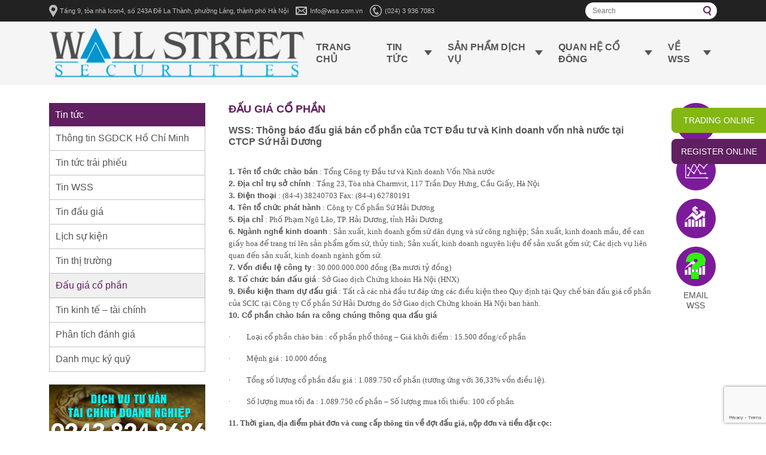

--- FILE ---
content_type: text/html; charset=UTF-8
request_url: http://www.wss.com.vn/tin-tuc/wss-thong-bao-dau-gia-ban-co-phan-cua-tct-dau-tu-va-kinh-doanh-von-nha-nuoc-tai-ctcp-su-hai-duong/
body_size: 56981
content:
<!DOCTYPE html>
<html lang="en-US">
<head>
	<meta charset="UTF-8" />
	<meta name="viewport" content="width=device-width, initial-scale=1" />
	<title>WSS: Thông báo đấu giá bán cổ phần của TCT Đầu tư và Kinh doanh vốn nhà nước tại CTCP Sứ Hải Dương &#8211; WSS</title>
<meta name='robots' content='max-image-preview:large' />
	<style>img:is([sizes="auto" i], [sizes^="auto," i]) { contain-intrinsic-size: 3000px 1500px }</style>
	<link rel="alternate" type="application/rss+xml" title="WSS &raquo; Feed" href="http://www.wss.com.vn/feed/" />
<link rel="alternate" type="application/rss+xml" title="WSS &raquo; Comments Feed" href="http://www.wss.com.vn/comments/feed/" />
<script>
window._wpemojiSettings = {"baseUrl":"https:\/\/s.w.org\/images\/core\/emoji\/16.0.1\/72x72\/","ext":".png","svgUrl":"https:\/\/s.w.org\/images\/core\/emoji\/16.0.1\/svg\/","svgExt":".svg","source":{"concatemoji":"http:\/\/www.wss.com.vn\/wp-includes\/js\/wp-emoji-release.min.js?ver=6.8.3"}};
/*! This file is auto-generated */
!function(s,n){var o,i,e;function c(e){try{var t={supportTests:e,timestamp:(new Date).valueOf()};sessionStorage.setItem(o,JSON.stringify(t))}catch(e){}}function p(e,t,n){e.clearRect(0,0,e.canvas.width,e.canvas.height),e.fillText(t,0,0);var t=new Uint32Array(e.getImageData(0,0,e.canvas.width,e.canvas.height).data),a=(e.clearRect(0,0,e.canvas.width,e.canvas.height),e.fillText(n,0,0),new Uint32Array(e.getImageData(0,0,e.canvas.width,e.canvas.height).data));return t.every(function(e,t){return e===a[t]})}function u(e,t){e.clearRect(0,0,e.canvas.width,e.canvas.height),e.fillText(t,0,0);for(var n=e.getImageData(16,16,1,1),a=0;a<n.data.length;a++)if(0!==n.data[a])return!1;return!0}function f(e,t,n,a){switch(t){case"flag":return n(e,"\ud83c\udff3\ufe0f\u200d\u26a7\ufe0f","\ud83c\udff3\ufe0f\u200b\u26a7\ufe0f")?!1:!n(e,"\ud83c\udde8\ud83c\uddf6","\ud83c\udde8\u200b\ud83c\uddf6")&&!n(e,"\ud83c\udff4\udb40\udc67\udb40\udc62\udb40\udc65\udb40\udc6e\udb40\udc67\udb40\udc7f","\ud83c\udff4\u200b\udb40\udc67\u200b\udb40\udc62\u200b\udb40\udc65\u200b\udb40\udc6e\u200b\udb40\udc67\u200b\udb40\udc7f");case"emoji":return!a(e,"\ud83e\udedf")}return!1}function g(e,t,n,a){var r="undefined"!=typeof WorkerGlobalScope&&self instanceof WorkerGlobalScope?new OffscreenCanvas(300,150):s.createElement("canvas"),o=r.getContext("2d",{willReadFrequently:!0}),i=(o.textBaseline="top",o.font="600 32px Arial",{});return e.forEach(function(e){i[e]=t(o,e,n,a)}),i}function t(e){var t=s.createElement("script");t.src=e,t.defer=!0,s.head.appendChild(t)}"undefined"!=typeof Promise&&(o="wpEmojiSettingsSupports",i=["flag","emoji"],n.supports={everything:!0,everythingExceptFlag:!0},e=new Promise(function(e){s.addEventListener("DOMContentLoaded",e,{once:!0})}),new Promise(function(t){var n=function(){try{var e=JSON.parse(sessionStorage.getItem(o));if("object"==typeof e&&"number"==typeof e.timestamp&&(new Date).valueOf()<e.timestamp+604800&&"object"==typeof e.supportTests)return e.supportTests}catch(e){}return null}();if(!n){if("undefined"!=typeof Worker&&"undefined"!=typeof OffscreenCanvas&&"undefined"!=typeof URL&&URL.createObjectURL&&"undefined"!=typeof Blob)try{var e="postMessage("+g.toString()+"("+[JSON.stringify(i),f.toString(),p.toString(),u.toString()].join(",")+"));",a=new Blob([e],{type:"text/javascript"}),r=new Worker(URL.createObjectURL(a),{name:"wpTestEmojiSupports"});return void(r.onmessage=function(e){c(n=e.data),r.terminate(),t(n)})}catch(e){}c(n=g(i,f,p,u))}t(n)}).then(function(e){for(var t in e)n.supports[t]=e[t],n.supports.everything=n.supports.everything&&n.supports[t],"flag"!==t&&(n.supports.everythingExceptFlag=n.supports.everythingExceptFlag&&n.supports[t]);n.supports.everythingExceptFlag=n.supports.everythingExceptFlag&&!n.supports.flag,n.DOMReady=!1,n.readyCallback=function(){n.DOMReady=!0}}).then(function(){return e}).then(function(){var e;n.supports.everything||(n.readyCallback(),(e=n.source||{}).concatemoji?t(e.concatemoji):e.wpemoji&&e.twemoji&&(t(e.twemoji),t(e.wpemoji)))}))}((window,document),window._wpemojiSettings);
</script>
<style id='wp-emoji-styles-inline-css'>

	img.wp-smiley, img.emoji {
		display: inline !important;
		border: none !important;
		box-shadow: none !important;
		height: 1em !important;
		width: 1em !important;
		margin: 0 0.07em !important;
		vertical-align: -0.1em !important;
		background: none !important;
		padding: 0 !important;
	}
</style>
<link rel='stylesheet' id='wp-block-library-css' href='http://www.wss.com.vn/wp-includes/css/dist/block-library/style.min.css?ver=6.8.3' media='all' />
<style id='wp-block-library-theme-inline-css'>
.wp-block-audio :where(figcaption){color:#555;font-size:13px;text-align:center}.is-dark-theme .wp-block-audio :where(figcaption){color:#ffffffa6}.wp-block-audio{margin:0 0 1em}.wp-block-code{border:1px solid #ccc;border-radius:4px;font-family:Menlo,Consolas,monaco,monospace;padding:.8em 1em}.wp-block-embed :where(figcaption){color:#555;font-size:13px;text-align:center}.is-dark-theme .wp-block-embed :where(figcaption){color:#ffffffa6}.wp-block-embed{margin:0 0 1em}.blocks-gallery-caption{color:#555;font-size:13px;text-align:center}.is-dark-theme .blocks-gallery-caption{color:#ffffffa6}:root :where(.wp-block-image figcaption){color:#555;font-size:13px;text-align:center}.is-dark-theme :root :where(.wp-block-image figcaption){color:#ffffffa6}.wp-block-image{margin:0 0 1em}.wp-block-pullquote{border-bottom:4px solid;border-top:4px solid;color:currentColor;margin-bottom:1.75em}.wp-block-pullquote cite,.wp-block-pullquote footer,.wp-block-pullquote__citation{color:currentColor;font-size:.8125em;font-style:normal;text-transform:uppercase}.wp-block-quote{border-left:.25em solid;margin:0 0 1.75em;padding-left:1em}.wp-block-quote cite,.wp-block-quote footer{color:currentColor;font-size:.8125em;font-style:normal;position:relative}.wp-block-quote:where(.has-text-align-right){border-left:none;border-right:.25em solid;padding-left:0;padding-right:1em}.wp-block-quote:where(.has-text-align-center){border:none;padding-left:0}.wp-block-quote.is-large,.wp-block-quote.is-style-large,.wp-block-quote:where(.is-style-plain){border:none}.wp-block-search .wp-block-search__label{font-weight:700}.wp-block-search__button{border:1px solid #ccc;padding:.375em .625em}:where(.wp-block-group.has-background){padding:1.25em 2.375em}.wp-block-separator.has-css-opacity{opacity:.4}.wp-block-separator{border:none;border-bottom:2px solid;margin-left:auto;margin-right:auto}.wp-block-separator.has-alpha-channel-opacity{opacity:1}.wp-block-separator:not(.is-style-wide):not(.is-style-dots){width:100px}.wp-block-separator.has-background:not(.is-style-dots){border-bottom:none;height:1px}.wp-block-separator.has-background:not(.is-style-wide):not(.is-style-dots){height:2px}.wp-block-table{margin:0 0 1em}.wp-block-table td,.wp-block-table th{word-break:normal}.wp-block-table :where(figcaption){color:#555;font-size:13px;text-align:center}.is-dark-theme .wp-block-table :where(figcaption){color:#ffffffa6}.wp-block-video :where(figcaption){color:#555;font-size:13px;text-align:center}.is-dark-theme .wp-block-video :where(figcaption){color:#ffffffa6}.wp-block-video{margin:0 0 1em}:root :where(.wp-block-template-part.has-background){margin-bottom:0;margin-top:0;padding:1.25em 2.375em}
</style>
<style id='classic-theme-styles-inline-css'>
/*! This file is auto-generated */
.wp-block-button__link{color:#fff;background-color:#32373c;border-radius:9999px;box-shadow:none;text-decoration:none;padding:calc(.667em + 2px) calc(1.333em + 2px);font-size:1.125em}.wp-block-file__button{background:#32373c;color:#fff;text-decoration:none}
</style>
<style id='global-styles-inline-css'>
:root{--wp--preset--aspect-ratio--square: 1;--wp--preset--aspect-ratio--4-3: 4/3;--wp--preset--aspect-ratio--3-4: 3/4;--wp--preset--aspect-ratio--3-2: 3/2;--wp--preset--aspect-ratio--2-3: 2/3;--wp--preset--aspect-ratio--16-9: 16/9;--wp--preset--aspect-ratio--9-16: 9/16;--wp--preset--color--black: #000000;--wp--preset--color--cyan-bluish-gray: #abb8c3;--wp--preset--color--white: #FFFFFF;--wp--preset--color--pale-pink: #f78da7;--wp--preset--color--vivid-red: #cf2e2e;--wp--preset--color--luminous-vivid-orange: #ff6900;--wp--preset--color--luminous-vivid-amber: #fcb900;--wp--preset--color--light-green-cyan: #7bdcb5;--wp--preset--color--vivid-green-cyan: #00d084;--wp--preset--color--pale-cyan-blue: #8ed1fc;--wp--preset--color--vivid-cyan-blue: #0693e3;--wp--preset--color--vivid-purple: #9b51e0;--wp--preset--color--dark-gray: #28303D;--wp--preset--color--gray: #39414D;--wp--preset--color--green: #D1E4DD;--wp--preset--color--blue: #D1DFE4;--wp--preset--color--purple: #D1D1E4;--wp--preset--color--red: #E4D1D1;--wp--preset--color--orange: #E4DAD1;--wp--preset--color--yellow: #EEEADD;--wp--preset--gradient--vivid-cyan-blue-to-vivid-purple: linear-gradient(135deg,rgba(6,147,227,1) 0%,rgb(155,81,224) 100%);--wp--preset--gradient--light-green-cyan-to-vivid-green-cyan: linear-gradient(135deg,rgb(122,220,180) 0%,rgb(0,208,130) 100%);--wp--preset--gradient--luminous-vivid-amber-to-luminous-vivid-orange: linear-gradient(135deg,rgba(252,185,0,1) 0%,rgba(255,105,0,1) 100%);--wp--preset--gradient--luminous-vivid-orange-to-vivid-red: linear-gradient(135deg,rgba(255,105,0,1) 0%,rgb(207,46,46) 100%);--wp--preset--gradient--very-light-gray-to-cyan-bluish-gray: linear-gradient(135deg,rgb(238,238,238) 0%,rgb(169,184,195) 100%);--wp--preset--gradient--cool-to-warm-spectrum: linear-gradient(135deg,rgb(74,234,220) 0%,rgb(151,120,209) 20%,rgb(207,42,186) 40%,rgb(238,44,130) 60%,rgb(251,105,98) 80%,rgb(254,248,76) 100%);--wp--preset--gradient--blush-light-purple: linear-gradient(135deg,rgb(255,206,236) 0%,rgb(152,150,240) 100%);--wp--preset--gradient--blush-bordeaux: linear-gradient(135deg,rgb(254,205,165) 0%,rgb(254,45,45) 50%,rgb(107,0,62) 100%);--wp--preset--gradient--luminous-dusk: linear-gradient(135deg,rgb(255,203,112) 0%,rgb(199,81,192) 50%,rgb(65,88,208) 100%);--wp--preset--gradient--pale-ocean: linear-gradient(135deg,rgb(255,245,203) 0%,rgb(182,227,212) 50%,rgb(51,167,181) 100%);--wp--preset--gradient--electric-grass: linear-gradient(135deg,rgb(202,248,128) 0%,rgb(113,206,126) 100%);--wp--preset--gradient--midnight: linear-gradient(135deg,rgb(2,3,129) 0%,rgb(40,116,252) 100%);--wp--preset--gradient--purple-to-yellow: linear-gradient(160deg, #D1D1E4 0%, #EEEADD 100%);--wp--preset--gradient--yellow-to-purple: linear-gradient(160deg, #EEEADD 0%, #D1D1E4 100%);--wp--preset--gradient--green-to-yellow: linear-gradient(160deg, #D1E4DD 0%, #EEEADD 100%);--wp--preset--gradient--yellow-to-green: linear-gradient(160deg, #EEEADD 0%, #D1E4DD 100%);--wp--preset--gradient--red-to-yellow: linear-gradient(160deg, #E4D1D1 0%, #EEEADD 100%);--wp--preset--gradient--yellow-to-red: linear-gradient(160deg, #EEEADD 0%, #E4D1D1 100%);--wp--preset--gradient--purple-to-red: linear-gradient(160deg, #D1D1E4 0%, #E4D1D1 100%);--wp--preset--gradient--red-to-purple: linear-gradient(160deg, #E4D1D1 0%, #D1D1E4 100%);--wp--preset--font-size--small: 18px;--wp--preset--font-size--medium: 20px;--wp--preset--font-size--large: 24px;--wp--preset--font-size--x-large: 42px;--wp--preset--font-size--extra-small: 16px;--wp--preset--font-size--normal: 20px;--wp--preset--font-size--extra-large: 40px;--wp--preset--font-size--huge: 96px;--wp--preset--font-size--gigantic: 144px;--wp--preset--spacing--20: 0.44rem;--wp--preset--spacing--30: 0.67rem;--wp--preset--spacing--40: 1rem;--wp--preset--spacing--50: 1.5rem;--wp--preset--spacing--60: 2.25rem;--wp--preset--spacing--70: 3.38rem;--wp--preset--spacing--80: 5.06rem;--wp--preset--shadow--natural: 6px 6px 9px rgba(0, 0, 0, 0.2);--wp--preset--shadow--deep: 12px 12px 50px rgba(0, 0, 0, 0.4);--wp--preset--shadow--sharp: 6px 6px 0px rgba(0, 0, 0, 0.2);--wp--preset--shadow--outlined: 6px 6px 0px -3px rgba(255, 255, 255, 1), 6px 6px rgba(0, 0, 0, 1);--wp--preset--shadow--crisp: 6px 6px 0px rgba(0, 0, 0, 1);}:where(.is-layout-flex){gap: 0.5em;}:where(.is-layout-grid){gap: 0.5em;}body .is-layout-flex{display: flex;}.is-layout-flex{flex-wrap: wrap;align-items: center;}.is-layout-flex > :is(*, div){margin: 0;}body .is-layout-grid{display: grid;}.is-layout-grid > :is(*, div){margin: 0;}:where(.wp-block-columns.is-layout-flex){gap: 2em;}:where(.wp-block-columns.is-layout-grid){gap: 2em;}:where(.wp-block-post-template.is-layout-flex){gap: 1.25em;}:where(.wp-block-post-template.is-layout-grid){gap: 1.25em;}.has-black-color{color: var(--wp--preset--color--black) !important;}.has-cyan-bluish-gray-color{color: var(--wp--preset--color--cyan-bluish-gray) !important;}.has-white-color{color: var(--wp--preset--color--white) !important;}.has-pale-pink-color{color: var(--wp--preset--color--pale-pink) !important;}.has-vivid-red-color{color: var(--wp--preset--color--vivid-red) !important;}.has-luminous-vivid-orange-color{color: var(--wp--preset--color--luminous-vivid-orange) !important;}.has-luminous-vivid-amber-color{color: var(--wp--preset--color--luminous-vivid-amber) !important;}.has-light-green-cyan-color{color: var(--wp--preset--color--light-green-cyan) !important;}.has-vivid-green-cyan-color{color: var(--wp--preset--color--vivid-green-cyan) !important;}.has-pale-cyan-blue-color{color: var(--wp--preset--color--pale-cyan-blue) !important;}.has-vivid-cyan-blue-color{color: var(--wp--preset--color--vivid-cyan-blue) !important;}.has-vivid-purple-color{color: var(--wp--preset--color--vivid-purple) !important;}.has-black-background-color{background-color: var(--wp--preset--color--black) !important;}.has-cyan-bluish-gray-background-color{background-color: var(--wp--preset--color--cyan-bluish-gray) !important;}.has-white-background-color{background-color: var(--wp--preset--color--white) !important;}.has-pale-pink-background-color{background-color: var(--wp--preset--color--pale-pink) !important;}.has-vivid-red-background-color{background-color: var(--wp--preset--color--vivid-red) !important;}.has-luminous-vivid-orange-background-color{background-color: var(--wp--preset--color--luminous-vivid-orange) !important;}.has-luminous-vivid-amber-background-color{background-color: var(--wp--preset--color--luminous-vivid-amber) !important;}.has-light-green-cyan-background-color{background-color: var(--wp--preset--color--light-green-cyan) !important;}.has-vivid-green-cyan-background-color{background-color: var(--wp--preset--color--vivid-green-cyan) !important;}.has-pale-cyan-blue-background-color{background-color: var(--wp--preset--color--pale-cyan-blue) !important;}.has-vivid-cyan-blue-background-color{background-color: var(--wp--preset--color--vivid-cyan-blue) !important;}.has-vivid-purple-background-color{background-color: var(--wp--preset--color--vivid-purple) !important;}.has-black-border-color{border-color: var(--wp--preset--color--black) !important;}.has-cyan-bluish-gray-border-color{border-color: var(--wp--preset--color--cyan-bluish-gray) !important;}.has-white-border-color{border-color: var(--wp--preset--color--white) !important;}.has-pale-pink-border-color{border-color: var(--wp--preset--color--pale-pink) !important;}.has-vivid-red-border-color{border-color: var(--wp--preset--color--vivid-red) !important;}.has-luminous-vivid-orange-border-color{border-color: var(--wp--preset--color--luminous-vivid-orange) !important;}.has-luminous-vivid-amber-border-color{border-color: var(--wp--preset--color--luminous-vivid-amber) !important;}.has-light-green-cyan-border-color{border-color: var(--wp--preset--color--light-green-cyan) !important;}.has-vivid-green-cyan-border-color{border-color: var(--wp--preset--color--vivid-green-cyan) !important;}.has-pale-cyan-blue-border-color{border-color: var(--wp--preset--color--pale-cyan-blue) !important;}.has-vivid-cyan-blue-border-color{border-color: var(--wp--preset--color--vivid-cyan-blue) !important;}.has-vivid-purple-border-color{border-color: var(--wp--preset--color--vivid-purple) !important;}.has-vivid-cyan-blue-to-vivid-purple-gradient-background{background: var(--wp--preset--gradient--vivid-cyan-blue-to-vivid-purple) !important;}.has-light-green-cyan-to-vivid-green-cyan-gradient-background{background: var(--wp--preset--gradient--light-green-cyan-to-vivid-green-cyan) !important;}.has-luminous-vivid-amber-to-luminous-vivid-orange-gradient-background{background: var(--wp--preset--gradient--luminous-vivid-amber-to-luminous-vivid-orange) !important;}.has-luminous-vivid-orange-to-vivid-red-gradient-background{background: var(--wp--preset--gradient--luminous-vivid-orange-to-vivid-red) !important;}.has-very-light-gray-to-cyan-bluish-gray-gradient-background{background: var(--wp--preset--gradient--very-light-gray-to-cyan-bluish-gray) !important;}.has-cool-to-warm-spectrum-gradient-background{background: var(--wp--preset--gradient--cool-to-warm-spectrum) !important;}.has-blush-light-purple-gradient-background{background: var(--wp--preset--gradient--blush-light-purple) !important;}.has-blush-bordeaux-gradient-background{background: var(--wp--preset--gradient--blush-bordeaux) !important;}.has-luminous-dusk-gradient-background{background: var(--wp--preset--gradient--luminous-dusk) !important;}.has-pale-ocean-gradient-background{background: var(--wp--preset--gradient--pale-ocean) !important;}.has-electric-grass-gradient-background{background: var(--wp--preset--gradient--electric-grass) !important;}.has-midnight-gradient-background{background: var(--wp--preset--gradient--midnight) !important;}.has-small-font-size{font-size: var(--wp--preset--font-size--small) !important;}.has-medium-font-size{font-size: var(--wp--preset--font-size--medium) !important;}.has-large-font-size{font-size: var(--wp--preset--font-size--large) !important;}.has-x-large-font-size{font-size: var(--wp--preset--font-size--x-large) !important;}
:where(.wp-block-post-template.is-layout-flex){gap: 1.25em;}:where(.wp-block-post-template.is-layout-grid){gap: 1.25em;}
:where(.wp-block-columns.is-layout-flex){gap: 2em;}:where(.wp-block-columns.is-layout-grid){gap: 2em;}
:root :where(.wp-block-pullquote){font-size: 1.5em;line-height: 1.6;}
</style>
<link rel='stylesheet' id='twenty-twenty-one-style-css' href='http://www.wss.com.vn/wp-content/themes/wss/style.css?ver=1.7' media='all' />
<link rel='stylesheet' id='twenty-twenty-one-print-style-css' href='http://www.wss.com.vn/wp-content/themes/wss/assets/css/print.css?ver=1.7' media='print' />
<link rel="https://api.w.org/" href="http://www.wss.com.vn/wp-json/" /><link rel="alternate" title="JSON" type="application/json" href="http://www.wss.com.vn/wp-json/wp/v2/posts/2264" /><link rel="EditURI" type="application/rsd+xml" title="RSD" href="http://www.wss.com.vn/xmlrpc.php?rsd" />
<meta name="generator" content="WordPress 6.8.3" />
<link rel="canonical" href="http://www.wss.com.vn/tin-tuc/wss-thong-bao-dau-gia-ban-co-phan-cua-tct-dau-tu-va-kinh-doanh-von-nha-nuoc-tai-ctcp-su-hai-duong/" />
<link rel='shortlink' href='http://www.wss.com.vn/?p=2264' />
<link rel="alternate" title="oEmbed (JSON)" type="application/json+oembed" href="http://www.wss.com.vn/wp-json/oembed/1.0/embed?url=http%3A%2F%2Fwww.wss.com.vn%2Ftin-tuc%2Fwss-thong-bao-dau-gia-ban-co-phan-cua-tct-dau-tu-va-kinh-doanh-von-nha-nuoc-tai-ctcp-su-hai-duong%2F" />
<link rel="alternate" title="oEmbed (XML)" type="text/xml+oembed" href="http://www.wss.com.vn/wp-json/oembed/1.0/embed?url=http%3A%2F%2Fwww.wss.com.vn%2Ftin-tuc%2Fwss-thong-bao-dau-gia-ban-co-phan-cua-tct-dau-tu-va-kinh-doanh-von-nha-nuoc-tai-ctcp-su-hai-duong%2F&#038;format=xml" />
<meta name="generator" content="Redux 4.5.8" />	<link href="http://www.wss.com.vn/wp-content/uploads/2023/03/favicon.png" rel="shortcut icon">
	<!-- <link href="http://www.wss.com.vn/wp-content/themes/wss/assets/images/favicon.png" rel="shortcut icon"> -->
	<link href="http://www.wss.com.vn/wp-content/themes/wss/assets/css/font-awesome-4.6.3/css/font-awesome.min.css" rel="stylesheet" />
  <link href="http://www.wss.com.vn/wp-content/themes/wss/assets/css/bootstrap.min.css" rel="stylesheet" />
	<link href="http://www.wss.com.vn/wp-content/themes/wss/assets/css/swiper.min.css" rel="stylesheet" />
  <link href="http://www.wss.com.vn/wp-content/themes/wss/assets/css/style.css" rel="stylesheet" />
</head>

<body class="wp-singular post-template-default single single-post postid-2264 single-format-standard wp-embed-responsive wp-theme-wss is-light-theme no-js singular has-main-navigation" class="">
<div class="fixed-button">
	<a href="https://online.wss.com.vn/KRX" class="btn btn-fixed-1" target="_blank">TRADING ONLINE</a>
	<a href="https://online.wss.com.vn/register/" class="btn btn-fixed-2" target="_blank">REGISTER ONLINE</a>
</div>
<div id="wrapper">
	<div id="header">
  <div class="header-top">
		<div class="container">
			<div class="header-top-wrapper">
				<div class="top-header-info">
  <ul>
          <li><img src="http://www.wss.com.vn/wp-content/themes/wss/assets/images/topLocationIcon.png"><span class="long-text">Tầng 9, tòa nhà Icon4, số 243A Đê La Thành, phường Láng, thành phố Hà Nội</span></li>
              <li><img src="http://www.wss.com.vn/wp-content/themes/wss/assets/images/topEmailIcon.png"><a href="mailto:Info@wss.com.vn">Info@wss.com.vn</a></li>
              <li><img src="http://www.wss.com.vn/wp-content/themes/wss/assets/images/topMobileIcon.png"><a href="tel:(024) 3 936 7083">(024) 3 936 7083</a></li>
      </ul>
</div>				<div class="top-actions">
  <div class="top-header-search">
    <div class="search">
      <form class="header-search-form search-form" role="search" method="get" action="http://www.wss.com.vn/">
        <input class="search-input search-field" type="text" name="s" placeholder="Search">
        <span id="submit-search"><img src="http://www.wss.com.vn/wp-content/themes/wss/assets/images/topSearchIcon.png"></span>
        <input type="submit" id="submit-search-button" class="hidden search-submit" value="Search">
      </form>
    </div>
    <div class="hidden dropdown">
      <button class="dropdown-toggle" type="button" id="dropdownMenu1" data-toggle="dropdown" aria-haspopup="true" aria-expanded="true">
        <img src="http://www.wss.com.vn/wp-content/themes/wss/assets/images/vi_VN.gif">
      </button>
      <ul class="dropdown-menu" aria-labelledby="dropdownMenu1">
        <li><img src="http://www.wss.com.vn/wp-content/themes/wss/assets/images/en_US.gif"></li>
        <li><img src="http://www.wss.com.vn/wp-content/themes/wss/assets/images/ja_JP.gif"></li>
      </ul>
    </div>
  </div>
</div>			</div>
		</div>
	</div>
	<div class="header-content">
		<div class="container">
			<div class="main-header-content">
				
<div class="logo">
	<a href="http://www.wss.com.vn/">
		<img src="http://www.wss.com.vn/wp-content/uploads/2023/04/logo.png" alt="WWS" class="logo" />
		<!-- <img src="http://www.wss.com.vn/wp-content/themes/wss/assets/images/Logo.png" alt="WWS" class="logo" /> -->
  </a>
</div>
				<div class="nav-icon" id="mn-nav">
  <span></span>
  <span></span>
  <span></span>
</div>
<div class="main-nav">
  <div id="cssmenu" class="menu-main-menu-container"><ul id="menu-top-menu" class="header-menu"><li id="menu-item-215" class="menu-item menu-item-type-post_type menu-item-object-page menu-item-home menu-item-215"><a href="http://www.wss.com.vn/">Trang chủ</a></li>
<li id="menu-item-216" class="top-level-menu menu-item menu-item-type-custom menu-item-object-custom menu-item-has-children menu-item-216"><a href="#">Tin tức</a><button class="sub-menu-toggle" aria-expanded="false" onClick="twentytwentyoneExpandSubMenu(this)"><span class="icon-plus"><svg class="svg-icon" width="18" height="18" aria-hidden="true" role="img" focusable="false" viewBox="0 0 24 24" fill="none" xmlns="http://www.w3.org/2000/svg"><path fill-rule="evenodd" clip-rule="evenodd" d="M18 11.2h-5.2V6h-1.6v5.2H6v1.6h5.2V18h1.6v-5.2H18z" fill="currentColor"/></svg></span><span class="icon-minus"><svg class="svg-icon" width="18" height="18" aria-hidden="true" role="img" focusable="false" viewBox="0 0 24 24" fill="none" xmlns="http://www.w3.org/2000/svg"><path fill-rule="evenodd" clip-rule="evenodd" d="M6 11h12v2H6z" fill="currentColor"/></svg></span><span class="screen-reader-text">Open menu</span></button>
<ul class="sub-menu">
	<li id="menu-item-238" class="menu-item menu-item-type-taxonomy menu-item-object-category menu-item-238"><a href="http://www.wss.com.vn/category/tin-tuc/thong-tin-sgdck-ho-chi-minh/">Thông tin SGDCK Hồ Chí Minh</a></li>
	<li id="menu-item-242" class="menu-item menu-item-type-taxonomy menu-item-object-category menu-item-242"><a href="http://www.wss.com.vn/category/tin-tuc/tin-tuc-trai-phieu/">Tin tức trái phiếu</a></li>
	<li id="menu-item-243" class="menu-item menu-item-type-taxonomy menu-item-object-category menu-item-243"><a href="http://www.wss.com.vn/category/tin-tuc/tin-wss/">Tin WSS</a></li>
	<li id="menu-item-239" class="menu-item menu-item-type-taxonomy menu-item-object-category menu-item-239"><a href="http://www.wss.com.vn/category/tin-tuc/tin-dau-gia/">Tin đấu giá</a></li>
	<li id="menu-item-236" class="menu-item menu-item-type-taxonomy menu-item-object-category menu-item-236"><a href="http://www.wss.com.vn/category/tin-tuc/lich-su-kien/">Lịch sự kiện</a></li>
	<li id="menu-item-241" class="menu-item menu-item-type-taxonomy menu-item-object-category menu-item-241"><a href="http://www.wss.com.vn/category/tin-tuc/tin-thi-truong/">Tin thị trường</a></li>
	<li id="menu-item-235" class="menu-item menu-item-type-taxonomy menu-item-object-category current-post-ancestor current-menu-parent current-post-parent menu-item-235"><a href="http://www.wss.com.vn/category/tin-tuc/dau-gia-co-phan/">Đấu giá cổ phần</a></li>
	<li id="menu-item-240" class="menu-item menu-item-type-taxonomy menu-item-object-category menu-item-240"><a href="http://www.wss.com.vn/category/tin-tuc/tin-kinh-te-tai-chinh/">Tin kinh tế &#8211; tài chính</a></li>
	<li id="menu-item-237" class="menu-item menu-item-type-taxonomy menu-item-object-category menu-item-237"><a href="http://www.wss.com.vn/category/tin-tuc/phan-tich-danh-gia/">Phân tích đánh giá</a></li>
	<li id="menu-item-36680" class="menu-item menu-item-type-taxonomy menu-item-object-category menu-item-36680"><a href="http://www.wss.com.vn/category/tin-tuc/danh-muc-ky-quy/">Danh mục ký quỹ</a></li>
</ul>
</li>
<li id="menu-item-217" class="top-level-menu menu-item menu-item-type-custom menu-item-object-custom menu-item-has-children menu-item-217"><a href="#">Sản phẩm dịch vụ</a><button class="sub-menu-toggle" aria-expanded="false" onClick="twentytwentyoneExpandSubMenu(this)"><span class="icon-plus"><svg class="svg-icon" width="18" height="18" aria-hidden="true" role="img" focusable="false" viewBox="0 0 24 24" fill="none" xmlns="http://www.w3.org/2000/svg"><path fill-rule="evenodd" clip-rule="evenodd" d="M18 11.2h-5.2V6h-1.6v5.2H6v1.6h5.2V18h1.6v-5.2H18z" fill="currentColor"/></svg></span><span class="icon-minus"><svg class="svg-icon" width="18" height="18" aria-hidden="true" role="img" focusable="false" viewBox="0 0 24 24" fill="none" xmlns="http://www.w3.org/2000/svg"><path fill-rule="evenodd" clip-rule="evenodd" d="M6 11h12v2H6z" fill="currentColor"/></svg></span><span class="screen-reader-text">Open menu</span></button>
<ul class="sub-menu">
	<li id="menu-item-220" class="menu-item menu-item-type-post_type menu-item-object-page menu-item-220"><a href="http://www.wss.com.vn/bieu-phi-giao-dich/">Biểu phí giao dịch</a></li>
	<li id="menu-item-2848" class="menu-item menu-item-type-taxonomy menu-item-object-category menu-item-has-children menu-item-2848"><a href="http://www.wss.com.vn/category/dich-vu-cung-cap/">Dịch vụ cung cấp</a>
	<ul class="sub-menu">
		<li id="menu-item-36144" class="menu-item menu-item-type-post_type menu-item-object-page menu-item-36144"><a href="http://www.wss.com.vn/moi-gioi-chung-khoan/">Môi giới chứng khoán</a></li>
		<li id="menu-item-36143" class="menu-item menu-item-type-post_type menu-item-object-page menu-item-36143"><a href="http://www.wss.com.vn/luu-ky-chung-khoan/">Lưu ký chứng khoán</a></li>
		<li id="menu-item-36142" class="menu-item menu-item-type-post_type menu-item-object-page menu-item-36142"><a href="http://www.wss.com.vn/repo-chung-khoan/">Repo chứng khoán</a></li>
		<li id="menu-item-36141" class="menu-item menu-item-type-post_type menu-item-object-page menu-item-36141"><a href="http://www.wss.com.vn/tu-van-dau-tu-chung-khoan/">Tư vấn đầu tư chứng khoán</a></li>
		<li id="menu-item-36140" class="menu-item menu-item-type-post_type menu-item-object-page menu-item-36140"><a href="http://www.wss.com.vn/dich-vu-ho-tro-tai-chinh/">Dịch vụ hỗ trợ tài chính</a></li>
		<li id="menu-item-36139" class="menu-item menu-item-type-post_type menu-item-object-page menu-item-36139"><a href="http://www.wss.com.vn/dich-vu-tu-van-tai-chinh-doanh-nghiep/">Dịch vụ tư vấn tài chính doanh nghiệp</a></li>
	</ul>
</li>
	<li id="menu-item-36145" class="menu-item menu-item-type-taxonomy menu-item-object-category menu-item-36145"><a href="http://www.wss.com.vn/category/y-kien-khach-hang/">Ý kiến khách hàng</a></li>
	<li id="menu-item-36146" class="menu-item menu-item-type-custom menu-item-object-custom menu-item-36146"><a href="https://online.wss.com.vn/krx/">Giao dịch trực tuyến</a></li>
	<li id="menu-item-2846" class="menu-item menu-item-type-taxonomy menu-item-object-category menu-item-has-children menu-item-2846"><a href="http://www.wss.com.vn/category/huong-dan-nha-dau-tu/">Hướng dẫn nhà đầu tư</a>
	<ul class="sub-menu">
		<li id="menu-item-36174" class="menu-item menu-item-type-post_type menu-item-object-page menu-item-36174"><a href="http://www.wss.com.vn/thuc-hien-giao-dich/">Thực hiện giao dịch</a></li>
		<li id="menu-item-36173" class="menu-item menu-item-type-post_type menu-item-object-page menu-item-36173"><a href="http://www.wss.com.vn/mo-tai-khoan/">Mở tài khoản</a></li>
		<li id="menu-item-36170" class="menu-item menu-item-type-post_type menu-item-object-page menu-item-36170"><a href="http://www.wss.com.vn/dong-tai-khoan/">Đóng tài khoản</a></li>
		<li id="menu-item-36171" class="menu-item menu-item-type-post_type menu-item-object-page menu-item-36171"><a href="http://www.wss.com.vn/gui-rut-tien/">Gửi/Rút tiền</a></li>
		<li id="menu-item-36172" class="menu-item menu-item-type-post_type menu-item-object-page menu-item-36172"><a href="http://www.wss.com.vn/luu-ky-chung-khoan-2/">Lưu ký chứng khoán</a></li>
		<li id="menu-item-36175" class="menu-item menu-item-type-post_type menu-item-object-page menu-item-36175"><a href="http://www.wss.com.vn/thuc-hien-quyen/">Thực hiện quyền</a></li>
		<li id="menu-item-36169" class="menu-item menu-item-type-post_type menu-item-object-page menu-item-36169"><a href="http://www.wss.com.vn/dang-ky-dau-gia/">Đăng ký đấu giá</a></li>
	</ul>
</li>
	<li id="menu-item-36331" class="menu-item menu-item-type-post_type menu-item-object-page menu-item-36331"><a href="http://www.wss.com.vn/bao-mat/">Bảo mật</a></li>
</ul>
</li>
<li id="menu-item-218" class="top-level-menu menu-item menu-item-type-custom menu-item-object-custom menu-item-has-children menu-item-218"><a href="#">Quan hệ cổ đông</a><button class="sub-menu-toggle" aria-expanded="false" onClick="twentytwentyoneExpandSubMenu(this)"><span class="icon-plus"><svg class="svg-icon" width="18" height="18" aria-hidden="true" role="img" focusable="false" viewBox="0 0 24 24" fill="none" xmlns="http://www.w3.org/2000/svg"><path fill-rule="evenodd" clip-rule="evenodd" d="M18 11.2h-5.2V6h-1.6v5.2H6v1.6h5.2V18h1.6v-5.2H18z" fill="currentColor"/></svg></span><span class="icon-minus"><svg class="svg-icon" width="18" height="18" aria-hidden="true" role="img" focusable="false" viewBox="0 0 24 24" fill="none" xmlns="http://www.w3.org/2000/svg"><path fill-rule="evenodd" clip-rule="evenodd" d="M6 11h12v2H6z" fill="currentColor"/></svg></span><span class="screen-reader-text">Open menu</span></button>
<ul class="sub-menu">
	<li id="menu-item-233" class="menu-item menu-item-type-taxonomy menu-item-object-category menu-item-233"><a href="http://www.wss.com.vn/category/quan-he-co-dong/cong-bo-thong-tin/">Công bố thông tin</a></li>
	<li id="menu-item-231" class="menu-item menu-item-type-taxonomy menu-item-object-category menu-item-231"><a href="http://www.wss.com.vn/category/quan-he-co-dong/bao-cao-tai-chinh/">Báo cáo tài chính</a></li>
	<li id="menu-item-232" class="menu-item menu-item-type-taxonomy menu-item-object-category menu-item-232"><a href="http://www.wss.com.vn/category/quan-he-co-dong/bao-cao-thuong-nien/">Báo cáo thường niên</a></li>
	<li id="menu-item-234" class="menu-item menu-item-type-taxonomy menu-item-object-category menu-item-234"><a href="http://www.wss.com.vn/category/quan-he-co-dong/thong-tin-co-dong/">Thông tin cổ đông</a></li>
</ul>
</li>
<li id="menu-item-219" class="top-level-menu menu-item menu-item-type-custom menu-item-object-custom menu-item-has-children menu-item-219"><a href="#">Về WSS</a><button class="sub-menu-toggle" aria-expanded="false" onClick="twentytwentyoneExpandSubMenu(this)"><span class="icon-plus"><svg class="svg-icon" width="18" height="18" aria-hidden="true" role="img" focusable="false" viewBox="0 0 24 24" fill="none" xmlns="http://www.w3.org/2000/svg"><path fill-rule="evenodd" clip-rule="evenodd" d="M18 11.2h-5.2V6h-1.6v5.2H6v1.6h5.2V18h1.6v-5.2H18z" fill="currentColor"/></svg></span><span class="icon-minus"><svg class="svg-icon" width="18" height="18" aria-hidden="true" role="img" focusable="false" viewBox="0 0 24 24" fill="none" xmlns="http://www.w3.org/2000/svg"><path fill-rule="evenodd" clip-rule="evenodd" d="M6 11h12v2H6z" fill="currentColor"/></svg></span><span class="screen-reader-text">Open menu</span></button>
<ul class="sub-menu">
	<li id="menu-item-36212" class="menu-item menu-item-type-post_type menu-item-object-page menu-item-36212"><a href="http://www.wss.com.vn/gioi-thieu-chung/">Giới thiệu chung</a></li>
	<li id="menu-item-36211" class="menu-item menu-item-type-post_type menu-item-object-page menu-item-36211"><a href="http://www.wss.com.vn/bo-may-quan-ly/">Bộ máy quản lý</a></li>
	<li id="menu-item-36210" class="menu-item menu-item-type-post_type menu-item-object-page menu-item-36210"><a href="http://www.wss.com.vn/so-do-to-chuc/">Sơ đồ tổ chức</a></li>
	<li id="menu-item-36209" class="menu-item menu-item-type-post_type menu-item-object-page menu-item-36209"><a href="http://www.wss.com.vn/danh-sach-nhan-vien-co-chung-chi-hanh-nghe/">Danh sách nhân viên có chứng chỉ hành nghề</a></li>
	<li id="menu-item-36208" class="menu-item menu-item-type-post_type menu-item-object-page menu-item-36208"><a href="http://www.wss.com.vn/lich-su-phat-trien/">Lịch sử phát triển</a></li>
	<li id="menu-item-2849" class="menu-item menu-item-type-taxonomy menu-item-object-category menu-item-has-children menu-item-2849"><a href="http://www.wss.com.vn/category/hoat-dong-su-kien/">Hoạt động sự kiện</a>
	<ul class="sub-menu">
		<li id="menu-item-2852" class="menu-item menu-item-type-taxonomy menu-item-object-category menu-item-2852"><a href="http://www.wss.com.vn/category/hoat-dong-su-kien/video-su-kien/">Video sự kiện</a></li>
		<li id="menu-item-2850" class="menu-item menu-item-type-taxonomy menu-item-object-category menu-item-2850"><a href="http://www.wss.com.vn/category/hoat-dong-su-kien/hinh-anh-hoat-dong/">Hình ảnh hoạt động</a></li>
		<li id="menu-item-2944" class="menu-item menu-item-type-taxonomy menu-item-object-category menu-item-2944"><a href="http://www.wss.com.vn/category/hoat-dong-su-kien/tin-tuc-su-kien/">Tin tức sự kiện</a></li>
	</ul>
</li>
	<li id="menu-item-36213" class="menu-item menu-item-type-taxonomy menu-item-object-category menu-item-36213"><a href="http://www.wss.com.vn/category/tuyen-dung/">Tuyển dụng</a></li>
	<li id="menu-item-225" class="menu-item menu-item-type-post_type menu-item-object-page menu-item-225"><a href="http://www.wss.com.vn/contact-us/">Liên hệ</a></li>
</ul>
</li>
</ul></div></div>			</div>
		</div>
	</div>
</div>
	<div id="content" class=" sub-pages">
<div class="section list-post-section">
	<div class="list-post-content">
	  <div class="container">
			<div class="row">
				<div class="col-12 col-md-3">
					<div class="left-col">
						<div class="left-menu" id="content-left-menu"></div>
						<div class="left-advertise">
	<a href="#" target="_blank"><img class="advertise-img" src="http://www.wss.com.vn/wp-content/uploads/2025/08/anh_tren.png"></a>
	<a href="#" target="_blank"><img class="advertise-img" src="http://www.wss.com.vn/wp-content/uploads/2025/08/anh_duoi.png"></a>
</div>					</div>
				</div>
				<div class="col-12 col-md-8">
					<h1 class="page-title"><a href="http://www.wss.com.vn/category/tin-tuc/dau-gia-co-phan/">Đấu giá cổ phần</a></h1>
					<h2 class="single-post-title">WSS: Thông báo đấu giá bán cổ phần của TCT Đầu tư và Kinh doanh vốn nhà nước tại CTCP Sứ Hải Dương</h2>
					<div class="single-post-content">
						<p><font face="Tahoma"><font size="2"><strong>1. Tên tổ chức chào bán</strong>&#160;: Tổng Công ty Đầu tư và Kinh doanh Vốn Nhà nước<br />
<strong>2. Địa chỉ trụ sở chính</strong>&#160;: Tầng 23, Tòa nhà Charmvit, 117 Trần Duy Hưng, Cầu Giấy, Hà Nội<br />
<strong>3. Điện thoại</strong>&#160;: (84-4) 38240703 Fax: (84-4) 62780191<br />
<strong>4. Tên tổ chức phát hành</strong>&#160;: Công ty Cổ phần Sứ Hải Dương<br />
<strong>5. Địa chỉ</strong>&#160;: Phố Phạm Ngũ Lão, TP. Hải Dương, tỉnh Hải Dương&#160;<br />
<strong>6. Ngành nghề kinh doanh</strong>&#160;: Sản xuất, kinh doanh gốm sứ dân dụng và sứ công nghiệp; Sản xuất, kinh doanh mầu, đề can giấy hoa để trang trí lên sản phẩm gốm sứ, thủy tinh; Sản xuất, kinh doanh nguyên liệu để sản xuất gốm sứ; Các dịch vụ liên quan đến sản xuất, kinh doanh ngành gốm sứ.<br />
<strong>7. Vốn điều lệ công ty</strong>&#160;: 30.000.000.000 đồng (Ba mươi tỷ đồng)<br />
<strong>8. Tổ chức bán đấu giá</strong>&#160;: Sở Giao dịch Chứng khoán Hà Nội (HNX)<br />
<strong>9. Điều kiện tham dự đấu giá</strong>&#160;: Tất cả các nhà đầu tư đáp ứng các điều kiện theo Quy định tại Quy chế bán đấu giá cổ phần của SCIC tại Công ty Cổ phần Sứ Hải Dương do Sở Giao dịch Chứng khoán Hà Nội ban hành.<br />
<strong>10. Cổ phần chào bán ra công chúng thông qua đấu giá</strong></font></font></p>
<p><font face="Tahoma"><font size="2"><span>·<span>&#160;&#160;&#160;&#160;&#160;&#160;&#160;&#160; </span></span>Loại cổ phần chào bán : cổ phần phổ thông &#8211; Giá khởi điểm : 15.500 đồng/cổ phần</font></font></p>
<p><font face="Tahoma"><font size="2"><span>·<span>&#160;&#160;&#160;&#160;&#160;&#160;&#160;&#160; </span></span>Mệnh giá : 10.000 đồng</font></font></p>
<p><font face="Tahoma"><font size="2"><span>·<span>&#160;&#160;&#160;&#160;&#160;&#160;&#160;&#160; </span></span>Tổng số lượng cổ phần đấu giá : 1.089.750 cổ phần (tương ứng với 36,33% vốn điều lệ).</font></font></p>
<p><font face="Tahoma"><font size="2"><span>·<span>&#160;&#160;&#160;&#160;&#160;&#160;&#160;&#160; </span></span>Số lượng mua tối đa : 1.089.750 cổ phần &#8211; Số lượng mua tối thiểu: 100 cổ phần</font></font></p>
<p><strong><font size="2" face="Tahoma">11. Thời gian, địa điểm phát đơn và cung cấp thông tin về đợt đấu giá, nộp đơn và tiền đặt cọc:</font></strong></p>
<p><font face="Tahoma"><font size="2"><span>·<span>&#160;&#160;&#160;&#160;&#160;&#160;&#160;&#160; </span></span>&#160;Thời gian : từ ngày 03/03/2014 đến 15h30 ngày 20/03/2014 (Sáng từ 8h30’ &#8211; 11h00; chiều từ 13h30’ – 15h30’ các ngày làm việc)</font></font></p>
<p><font face="Tahoma"><font size="2"><span>·<span>&#160;&#160;&#160;&#160;&#160;&#160;&#160;&#160; </span></span>&#160;<strong>12. Thời gian và địa điểm nộp phiếu tham dự đấu giá:</strong><br />
Bỏ trực tiếp vào thùng phiếu tại các đại lý đấu giá nơi nhà đầu tư làm thủ tục đăng ký: chậm nhất 16h00 ngày 25/03/2014.<br />
<strong>13. Tổ chức đấu giá</strong></font></font></p>
<p><font face="Tahoma"><font size="2"><span>·<span>&#160;&#160;&#160;&#160;&#160;&#160;&#160;&#160; </span></span>Thời gian : 8h30 ngày 27/03/2014.</font></font></p>
<p><font face="Tahoma"><font size="2"><span>·<span>&#160;&#160;&#160;&#160;&#160;&#160;&#160;&#160; </span></span>Địa điểm : Sở Giao dịch Chứng khoán Hà Nội, số 02 Phan Chu Trinh, Hà Nội.</font></font></p>
<p><font face="Tahoma"><font size="2"><strong>14. Thời gian thanh toán mua cổ phần của nhà đầu tư trong trường hợp trúng đấu giá:</strong>&#160;từ ngày 28/03/2014 đến ngày 04/04/2014.<br />
<strong>15. Thời gian hoàn trả tiền cọc cho những nhà đầu tư không trúng đấu giá:</strong>&#160;từ ngày 31/03/2014 đến ngày 03/04/2014.</font></font></p>
<p><font face="Tahoma"><font size="2"><strong><em>File đính kèm:</em></strong> <a href="../upload/Portals/3/DuLieu/WSS/CBTT/2014/CTCP Su Hai Duong.rar">Thông tin về CTCP Sứ Hải Dương</a></font></font></p>
											</div>
											<div class="related-post">
							<h2 class="page-title">Tin mới</h2>
							<div class="list-post">
																	<div class="post-item related-post-item">
										<h3 class="post-title"><a href="http://www.wss.com.vn/tin-tuc/dau-gia-co-phan/wss-thong-bao-ban-dau-gia-co-phieu-cua-tap-doan-hoa-chat-viet-nam-tai-cong-ty-co-phan-sorbitol-phap-viet/">WSS: Thông báo bán đấu giá cổ phiếu của Tập đoàn hóa chất Việt Nam tại Công ty cổ phần Sorbitol Pháp – Việt <span>(07/05/2024 16:13)</span></a></h3>
																			</div>
																	<div class="post-item related-post-item">
										<h3 class="post-title"><a href="http://www.wss.com.vn/tin-tuc/dau-gia-co-phan/wss-thong-bao-ban-dau-gia-co-phan-cua-cong-ty-co-phan-xnk-nong-san-thuc-pham-an-giang/">WSS: Thông báo bán đấu giá cổ phần của Công ty Cổ phần XNK Nông sản thực phẩm An Giang <span>(19/12/2023 15:10)</span></a></h3>
																			</div>
																	<div class="post-item related-post-item">
										<h3 class="post-title"><a href="http://www.wss.com.vn/tin-tuc/dau-gia-co-phan/wss-thong-bao-ban-dau-gia-co-phan-cua-cong-ty-tnhh-mtv-du-lich-thuong-mai-ky-hoa-dau-tu-tai-cong-ty-co-phan-chung-khoan-saigonbank-berjaya/">WSS: THÔNG BÁO BÁN ĐẤU GIÁ CỔ PHẦN CỦA CÔNG TY TNHH MTV DU LỊCH THƯƠNG MẠI KỲ HÒA ĐẦU TƯ TẠI CÔNG TY CỔ PHẦN CHỨNG KHOÁN SAIGONBANK BERJAYA <span>(07/12/2023 13:30)</span></a></h3>
																			</div>
																	<div class="post-item related-post-item">
										<h3 class="post-title"><a href="http://www.wss.com.vn/tin-tuc/dau-gia-co-phan/wss-thong-bao-chao-ban-canh-tranh-theo-lo-co-phan-cua-scic-dau-tu-tai-cong-ty-co-phan-xay-dung-va-dich-vu-cong-cong-binh-duong/">WSS: THÔNG BÁO CHÀO BÁN CẠNH TRANH THEO LÔ CỔ PHẦN CỦA SCIC ĐẦU TƯ TẠI CÔNG TY CỔ PHẦN XÂY DỰNG VÀ DỊCH VỤ CÔNG CỘNG BÌNH DƯƠNG <span>(08/06/2023 10:49)</span></a></h3>
																			</div>
																	<div class="post-item related-post-item">
										<h3 class="post-title"><a href="http://www.wss.com.vn/tin-tuc/wss-thong-bao-ban-dau-gia-ca-lo-co-phan-cua-scic-dau-tu-tai-cong-ty-co-phan-xay-dung-va-dich-vu-cong-cong-binh-duong/">WSS: THÔNG BÁO BÁN ĐẤU GIÁ CẢ LÔ CỔ PHẦN CỦA SCIC ĐẦU TƯ TẠI CÔNG TY CỔ PHẦN XÂY DỰNG VÀ DỊCH VỤ CÔNG CỘNG BÌNH DƯƠNG <span>(24/03/2023 15:29)</span></a></h3>
																			</div>
															</div>
						</div>
						    	</div>
				<div class="col-12 col-md-1">
					<div class="support-info">
	<a href="#" target="_blank" rel="noopener noreferrer"><img src="http://www.wss.com.vn/wp-content/uploads/2023/03/support1.png" alt="support"><span></span></a>
	<a href="#" target="_blank" rel="noopener noreferrer"><img src="http://www.wss.com.vn/wp-content/uploads/2023/03/support2.png" alt="support"><span></span></a>
	<a href="#" target="_blank" rel="noopener noreferrer"><img src="http://www.wss.com.vn/wp-content/uploads/2023/03/support3.png" alt="support"><span></span></a>
	<a href="http://mail.wss.com.vn/exchange?fbclid=IwAR1z-HL2jWIpIES3NM2SdVZHzgUzMoXjif0iUwCoYhOLG3JJeRWY6nX0I3c" target="_blank" rel="noopener noreferrer"><img src="http://www.wss.com.vn/wp-content/uploads/2023/03/support4.png" alt="support"><span>EMAIL WSS</span></a>
</div>	    	</div>
			</div>
		</div>
	</div>
</div>

  <div class="section logo-section">
		<div class="container">
			<div class="swiper-container logo-slider">
			  <div class="swiper-wrapper">
								    	<div class="swiper-slide"><a href="http://tvpharm.com.vn" target="_blank"><img src="http://www.wss.com.vn/wp-content/uploads/2023/03/slide2.png" alt="Logo"></a></div>
								    	<div class="swiper-slide"><a href="http://www.vsd.vn/" target="_blank"><img src="http://www.wss.com.vn/wp-content/uploads/2023/03/slide10.png" alt="Logo"></a></div>
								    	<div class="swiper-slide"><a href="https://www.hsx.vn/" target="_blank"><img src="http://www.wss.com.vn/wp-content/uploads/2023/03/slide11.png" alt="Logo"></a></div>
								    	<div class="swiper-slide"><a href="http://www.haprogroup.vn/" target="_blank"><img src="http://www.wss.com.vn/wp-content/uploads/2023/03/slide3.jpg" alt="Logo"></a></div>
								    	<div class="swiper-slide"><a href="http://hanel.com.vn/" target="_blank"><img src="http://www.wss.com.vn/wp-content/uploads/2023/03/slide4.jpg" alt="Logo"></a></div>
								    	<div class="swiper-slide"><a href="http://www.thanglonggtc.com.vn/" target="_blank"><img src="http://www.wss.com.vn/wp-content/uploads/2023/03/slide5.png" alt="Logo"></a></div>
								    	<div class="swiper-slide"><a href="http://vinalines.com.vn/vi/" target="_blank"><img src="http://www.wss.com.vn/wp-content/uploads/2023/03/slide6.jpg" alt="Logo"></a></div>
								    	<div class="swiper-slide"><a href="http://mie.com.vn/" target="_blank"><img src="http://www.wss.com.vn/wp-content/uploads/2023/03/slide7.jpg" alt="Logo"></a></div>
								    	<div class="swiper-slide"><a href="http://www.sacom.com.vn/" target="_blank"><img src="http://www.wss.com.vn/wp-content/uploads/2023/03/slide8.jpg" alt="Logo"></a></div>
								    	<div class="swiper-slide"><a href="http://hnx.vn/" target="_blank"><img src="http://www.wss.com.vn/wp-content/uploads/2023/03/slide9.jpg" alt="Logo"></a></div>
								    	<div class="swiper-slide"><a href="https://wss.com.vn" target="_blank"><img src="http://www.wss.com.vn/wp-content/uploads/2023/03/slide12.jpg" alt="Logo"></a></div>
								    	<div class="swiper-slide"><a href="http://interserco.com.vn/" target="_blank"><img src="http://www.wss.com.vn/wp-content/uploads/2023/03/slide1.png" alt="Logo"></a></div>
								    	<div class="swiper-slide"><a href="http://www.vnpt.vn/" target="_blank"><img src="http://www.wss.com.vn/wp-content/uploads/2023/03/vnpt.png" alt="Logo"></a></div>
								    	<div class="swiper-slide"><a href="http://www.vr.com.vn/" target="_blank"><img src="http://www.wss.com.vn/wp-content/uploads/2023/03/duong-sat.jpg" alt="Logo"></a></div>
								    	<div class="swiper-slide"><a href="http://www.scic.vn/" target="_blank"><img src="http://www.wss.com.vn/wp-content/uploads/2023/03/scic.png" alt="Logo"></a></div>
								    	<div class="swiper-slide"><a href="http://www.vinatex.com/" target="_blank"><img src="http://www.wss.com.vn/wp-content/uploads/2023/03/vinatex.png" alt="Logo"></a></div>
								  </div>
			  <div class="swiper-button-prev logo-prev"></div>
			  <div class="swiper-button-next logo-next"></div>
			</div>
		</div>
	</div>

		<div id="footer">
			<div class="container">
				<div class="row">
					<div class="col-12 col-md-3">
						<div class="footer-item">
							<div class="footer-info">
								<div class="logo">
									<a href="http://www.wss.com.vn/"><img src="http://www.wss.com.vn/wp-content/uploads/2023/04/logo.png" alt="WSS" width="200px" /></a>
								</div>
								<div id="footer-menu" class="footer-menu"><ul id="menu-footer-menu" class="footer-menu"><li id="menu-item-36329" class="menu-item menu-item-type-post_type menu-item-object-page menu-item-36329"><a href="http://www.wss.com.vn/gioi-thieu-chung/">Giới thiệu chung</a></li>
<li id="menu-item-36328" class="menu-item menu-item-type-post_type menu-item-object-page menu-item-36328"><a href="http://www.wss.com.vn/lich-su-phat-trien/">Lịch sử phát triển</a></li>
<li id="menu-item-36330" class="menu-item menu-item-type-taxonomy menu-item-object-category menu-item-36330"><a href="http://www.wss.com.vn/category/tin-tuc/tin-thi-truong/">Tin thị trường</a></li>
<li id="menu-item-36327" class="menu-item menu-item-type-post_type menu-item-object-page menu-item-36327"><a href="http://www.wss.com.vn/bao-mat/">Bảo mật</a></li>
</ul></div>							</div>
						</div>
					</div>
					<div class="col-12 col-md-5 col-xl-6">
						<div class="footer-item">
							<div class="footer-address">
								<ul>
	  						  	  						    <li><span class="icon"><img src="http://www.wss.com.vn/wp-content/themes/wss/assets/images/bottomLocationIcon.png"></span>Tầng 9, tòa nhà Icon4, số 243A Đê La Thành, phường Láng, thành phố Hà Nội</li>
	  						  	  						  	  						    <li><span class="icon"><img src="http://www.wss.com.vn/wp-content/themes/wss/assets/images/bottomEmailIcon.png"><a href="mailto:Info@wss.com.vn"></span>Info@wss.com.vn</a></li>
	  						  	  						  	  						    <li><span class="icon"><img src="http://www.wss.com.vn/wp-content/themes/wss/assets/images/bottomMobileIcon.png"><a href="tel:(024) 3 936 7083"></span>(024) 3 936 7083</a></li>
	  						  	  						</ul>
							</div>
						</div>
					</div>
					<div class="col-12 col-md-4 col-xl-3">
						<div class="footer-item">
							<div class="footer-contact-form">
								<h2>Đăng ký nhận thông báo</h2>
								
<div class="wpcf7 no-js" id="wpcf7-f193-o1" lang="en-US" dir="ltr" data-wpcf7-id="193">
<div class="screen-reader-response"><p role="status" aria-live="polite" aria-atomic="true"></p> <ul></ul></div>
<form action="/tin-tuc/wss-thong-bao-dau-gia-ban-co-phan-cua-tct-dau-tu-va-kinh-doanh-von-nha-nuoc-tai-ctcp-su-hai-duong/#wpcf7-f193-o1" method="post" class="wpcf7-form init" id="footer-form" aria-label="Contact form" novalidate="novalidate" data-status="init">
<fieldset class="hidden-fields-container"><input type="hidden" name="_wpcf7" value="193" /><input type="hidden" name="_wpcf7_version" value="6.1.3" /><input type="hidden" name="_wpcf7_locale" value="en_US" /><input type="hidden" name="_wpcf7_unit_tag" value="wpcf7-f193-o1" /><input type="hidden" name="_wpcf7_container_post" value="0" /><input type="hidden" name="_wpcf7_posted_data_hash" value="" /><input type="hidden" name="_wpcf7_recaptcha_response" value="" />
</fieldset>
<span class="wpcf7-form-control-wrap" data-name="your-name"><input size="40" maxlength="400" class="wpcf7-form-control wpcf7-text wpcf7-validates-as-required form-control" aria-required="true" aria-invalid="false" placeholder="Tên" value="" type="text" name="your-name" /></span>
<span class="wpcf7-form-control-wrap" data-name="your-email"><input size="40" maxlength="400" class="wpcf7-form-control wpcf7-email wpcf7-validates-as-required wpcf7-text wpcf7-validates-as-email form-control" aria-required="true" aria-invalid="false" placeholder="Email" value="" type="email" name="your-email" /></span>
<input class="wpcf7-form-control wpcf7-submit has-spinner form-control btn btn-main" type="submit" value="Gửi" /><div class="wpcf7-response-output" aria-hidden="true"></div>
</form>
</div>
							</div>
							<p class="copy-right">Bản quyền thuộc về @wss.com.vn</p>
						</div>
					</div>
				</div>
				<div class="follow-us-social">
	<div class="social-buttons">
		<a href="#"><img src="http://www.wss.com.vn/wp-content/themes/wss/assets/images/fbIcon.png" alt="Facebook" /></a>
		<a href="#"><img src="http://www.wss.com.vn/wp-content/themes/wss/assets/images/ttIcon.png" alt="Twitter" /></a>
    <a href="#"><img src="http://www.wss.com.vn/wp-content/themes/wss/assets/images/ggIcon.png" alt="Google" /></a>
	</div>
</div>			</div>
    </div><!-- footer -->
	</div><!-- #content -->
</div><!-- #page -->

<script type="speculationrules">
{"prefetch":[{"source":"document","where":{"and":[{"href_matches":"\/*"},{"not":{"href_matches":["\/wp-*.php","\/wp-admin\/*","\/wp-content\/uploads\/*","\/wp-content\/*","\/wp-content\/plugins\/*","\/wp-content\/themes\/wss\/*","\/*\\?(.+)"]}},{"not":{"selector_matches":"a[rel~=\"nofollow\"]"}},{"not":{"selector_matches":".no-prefetch, .no-prefetch a"}}]},"eagerness":"conservative"}]}
</script>
<script>document.body.classList.remove("no-js");</script>	<script>
	if ( -1 !== navigator.userAgent.indexOf( 'MSIE' ) || -1 !== navigator.appVersion.indexOf( 'Trident/' ) ) {
		document.body.classList.add( 'is-IE' );
	}
	</script>
	<script src="http://www.wss.com.vn/wp-includes/js/dist/hooks.min.js?ver=4d63a3d491d11ffd8ac6" id="wp-hooks-js"></script>
<script src="http://www.wss.com.vn/wp-includes/js/dist/i18n.min.js?ver=5e580eb46a90c2b997e6" id="wp-i18n-js"></script>
<script id="wp-i18n-js-after">
wp.i18n.setLocaleData( { 'text direction\u0004ltr': [ 'ltr' ] } );
</script>
<script src="http://www.wss.com.vn/wp-content/plugins/contact-form-7/includes/swv/js/index.js?ver=6.1.3" id="swv-js"></script>
<script id="contact-form-7-js-before">
var wpcf7 = {
    "api": {
        "root": "http:\/\/www.wss.com.vn\/wp-json\/",
        "namespace": "contact-form-7\/v1"
    }
};
</script>
<script src="http://www.wss.com.vn/wp-content/plugins/contact-form-7/includes/js/index.js?ver=6.1.3" id="contact-form-7-js"></script>
<script id="twenty-twenty-one-ie11-polyfills-js-after">
( Element.prototype.matches && Element.prototype.closest && window.NodeList && NodeList.prototype.forEach ) || document.write( '<script src="http://www.wss.com.vn/wp-content/themes/wss/assets/js/polyfills.js?ver=1.7"></scr' + 'ipt>' );
</script>
<script src="http://www.wss.com.vn/wp-content/themes/wss/assets/js/primary-navigation.js?ver=1.7" id="twenty-twenty-one-primary-navigation-script-js"></script>
<script src="http://www.wss.com.vn/wp-content/themes/wss/assets/js/responsive-embeds.js?ver=1.7" id="twenty-twenty-one-responsive-embeds-script-js"></script>
<script src="https://www.google.com/recaptcha/api.js?render=6LdNNMUlAAAAAJcb38guCPVO0TPpWvXJWL5SqJ6J&amp;ver=3.0" id="google-recaptcha-js"></script>
<script src="http://www.wss.com.vn/wp-includes/js/dist/vendor/wp-polyfill.min.js?ver=3.15.0" id="wp-polyfill-js"></script>
<script id="wpcf7-recaptcha-js-before">
var wpcf7_recaptcha = {
    "sitekey": "6LdNNMUlAAAAAJcb38guCPVO0TPpWvXJWL5SqJ6J",
    "actions": {
        "homepage": "homepage",
        "contactform": "contactform"
    }
};
</script>
<script src="http://www.wss.com.vn/wp-content/plugins/contact-form-7/modules/recaptcha/index.js?ver=6.1.3" id="wpcf7-recaptcha-js"></script>
		<script>
		/(trident|msie)/i.test(navigator.userAgent)&&document.getElementById&&window.addEventListener&&window.addEventListener("hashchange",(function(){var t,e=location.hash.substring(1);/^[A-z0-9_-]+$/.test(e)&&(t=document.getElementById(e))&&(/^(?:a|select|input|button|textarea)$/i.test(t.tagName)||(t.tabIndex=-1),t.focus())}),!1);
		</script>
		<script src="http://www.wss.com.vn/wp-content/themes/wss/assets/js/jquery.min.js" type="text/javascript"></script>
<script src="http://www.wss.com.vn/wp-content/themes/wss/assets/js/bootstrap.min.js" type="text/javascript"></script>
<script src="http://www.wss.com.vn/wp-content/themes/wss/assets/js/lodash.min.js" type="text/javascript"></script>
<script src="http://www.wss.com.vn/wp-content/themes/wss/assets/js/swiper.min.js" type="text/javascript"></script>
<script src="http://www.wss.com.vn/wp-content/themes/wss/assets/js/main.js" type="text/javascript"></script>
</body>
</html>


--- FILE ---
content_type: text/html; charset=utf-8
request_url: https://www.google.com/recaptcha/api2/anchor?ar=1&k=6LdNNMUlAAAAAJcb38guCPVO0TPpWvXJWL5SqJ6J&co=aHR0cDovL3d3dy53c3MuY29tLnZuOjgw&hl=en&v=7gg7H51Q-naNfhmCP3_R47ho&size=invisible&anchor-ms=20000&execute-ms=30000&cb=rmjaffz3sfam
body_size: 47936
content:
<!DOCTYPE HTML><html dir="ltr" lang="en"><head><meta http-equiv="Content-Type" content="text/html; charset=UTF-8">
<meta http-equiv="X-UA-Compatible" content="IE=edge">
<title>reCAPTCHA</title>
<style type="text/css">
/* cyrillic-ext */
@font-face {
  font-family: 'Roboto';
  font-style: normal;
  font-weight: 400;
  font-stretch: 100%;
  src: url(//fonts.gstatic.com/s/roboto/v48/KFO7CnqEu92Fr1ME7kSn66aGLdTylUAMa3GUBHMdazTgWw.woff2) format('woff2');
  unicode-range: U+0460-052F, U+1C80-1C8A, U+20B4, U+2DE0-2DFF, U+A640-A69F, U+FE2E-FE2F;
}
/* cyrillic */
@font-face {
  font-family: 'Roboto';
  font-style: normal;
  font-weight: 400;
  font-stretch: 100%;
  src: url(//fonts.gstatic.com/s/roboto/v48/KFO7CnqEu92Fr1ME7kSn66aGLdTylUAMa3iUBHMdazTgWw.woff2) format('woff2');
  unicode-range: U+0301, U+0400-045F, U+0490-0491, U+04B0-04B1, U+2116;
}
/* greek-ext */
@font-face {
  font-family: 'Roboto';
  font-style: normal;
  font-weight: 400;
  font-stretch: 100%;
  src: url(//fonts.gstatic.com/s/roboto/v48/KFO7CnqEu92Fr1ME7kSn66aGLdTylUAMa3CUBHMdazTgWw.woff2) format('woff2');
  unicode-range: U+1F00-1FFF;
}
/* greek */
@font-face {
  font-family: 'Roboto';
  font-style: normal;
  font-weight: 400;
  font-stretch: 100%;
  src: url(//fonts.gstatic.com/s/roboto/v48/KFO7CnqEu92Fr1ME7kSn66aGLdTylUAMa3-UBHMdazTgWw.woff2) format('woff2');
  unicode-range: U+0370-0377, U+037A-037F, U+0384-038A, U+038C, U+038E-03A1, U+03A3-03FF;
}
/* math */
@font-face {
  font-family: 'Roboto';
  font-style: normal;
  font-weight: 400;
  font-stretch: 100%;
  src: url(//fonts.gstatic.com/s/roboto/v48/KFO7CnqEu92Fr1ME7kSn66aGLdTylUAMawCUBHMdazTgWw.woff2) format('woff2');
  unicode-range: U+0302-0303, U+0305, U+0307-0308, U+0310, U+0312, U+0315, U+031A, U+0326-0327, U+032C, U+032F-0330, U+0332-0333, U+0338, U+033A, U+0346, U+034D, U+0391-03A1, U+03A3-03A9, U+03B1-03C9, U+03D1, U+03D5-03D6, U+03F0-03F1, U+03F4-03F5, U+2016-2017, U+2034-2038, U+203C, U+2040, U+2043, U+2047, U+2050, U+2057, U+205F, U+2070-2071, U+2074-208E, U+2090-209C, U+20D0-20DC, U+20E1, U+20E5-20EF, U+2100-2112, U+2114-2115, U+2117-2121, U+2123-214F, U+2190, U+2192, U+2194-21AE, U+21B0-21E5, U+21F1-21F2, U+21F4-2211, U+2213-2214, U+2216-22FF, U+2308-230B, U+2310, U+2319, U+231C-2321, U+2336-237A, U+237C, U+2395, U+239B-23B7, U+23D0, U+23DC-23E1, U+2474-2475, U+25AF, U+25B3, U+25B7, U+25BD, U+25C1, U+25CA, U+25CC, U+25FB, U+266D-266F, U+27C0-27FF, U+2900-2AFF, U+2B0E-2B11, U+2B30-2B4C, U+2BFE, U+3030, U+FF5B, U+FF5D, U+1D400-1D7FF, U+1EE00-1EEFF;
}
/* symbols */
@font-face {
  font-family: 'Roboto';
  font-style: normal;
  font-weight: 400;
  font-stretch: 100%;
  src: url(//fonts.gstatic.com/s/roboto/v48/KFO7CnqEu92Fr1ME7kSn66aGLdTylUAMaxKUBHMdazTgWw.woff2) format('woff2');
  unicode-range: U+0001-000C, U+000E-001F, U+007F-009F, U+20DD-20E0, U+20E2-20E4, U+2150-218F, U+2190, U+2192, U+2194-2199, U+21AF, U+21E6-21F0, U+21F3, U+2218-2219, U+2299, U+22C4-22C6, U+2300-243F, U+2440-244A, U+2460-24FF, U+25A0-27BF, U+2800-28FF, U+2921-2922, U+2981, U+29BF, U+29EB, U+2B00-2BFF, U+4DC0-4DFF, U+FFF9-FFFB, U+10140-1018E, U+10190-1019C, U+101A0, U+101D0-101FD, U+102E0-102FB, U+10E60-10E7E, U+1D2C0-1D2D3, U+1D2E0-1D37F, U+1F000-1F0FF, U+1F100-1F1AD, U+1F1E6-1F1FF, U+1F30D-1F30F, U+1F315, U+1F31C, U+1F31E, U+1F320-1F32C, U+1F336, U+1F378, U+1F37D, U+1F382, U+1F393-1F39F, U+1F3A7-1F3A8, U+1F3AC-1F3AF, U+1F3C2, U+1F3C4-1F3C6, U+1F3CA-1F3CE, U+1F3D4-1F3E0, U+1F3ED, U+1F3F1-1F3F3, U+1F3F5-1F3F7, U+1F408, U+1F415, U+1F41F, U+1F426, U+1F43F, U+1F441-1F442, U+1F444, U+1F446-1F449, U+1F44C-1F44E, U+1F453, U+1F46A, U+1F47D, U+1F4A3, U+1F4B0, U+1F4B3, U+1F4B9, U+1F4BB, U+1F4BF, U+1F4C8-1F4CB, U+1F4D6, U+1F4DA, U+1F4DF, U+1F4E3-1F4E6, U+1F4EA-1F4ED, U+1F4F7, U+1F4F9-1F4FB, U+1F4FD-1F4FE, U+1F503, U+1F507-1F50B, U+1F50D, U+1F512-1F513, U+1F53E-1F54A, U+1F54F-1F5FA, U+1F610, U+1F650-1F67F, U+1F687, U+1F68D, U+1F691, U+1F694, U+1F698, U+1F6AD, U+1F6B2, U+1F6B9-1F6BA, U+1F6BC, U+1F6C6-1F6CF, U+1F6D3-1F6D7, U+1F6E0-1F6EA, U+1F6F0-1F6F3, U+1F6F7-1F6FC, U+1F700-1F7FF, U+1F800-1F80B, U+1F810-1F847, U+1F850-1F859, U+1F860-1F887, U+1F890-1F8AD, U+1F8B0-1F8BB, U+1F8C0-1F8C1, U+1F900-1F90B, U+1F93B, U+1F946, U+1F984, U+1F996, U+1F9E9, U+1FA00-1FA6F, U+1FA70-1FA7C, U+1FA80-1FA89, U+1FA8F-1FAC6, U+1FACE-1FADC, U+1FADF-1FAE9, U+1FAF0-1FAF8, U+1FB00-1FBFF;
}
/* vietnamese */
@font-face {
  font-family: 'Roboto';
  font-style: normal;
  font-weight: 400;
  font-stretch: 100%;
  src: url(//fonts.gstatic.com/s/roboto/v48/KFO7CnqEu92Fr1ME7kSn66aGLdTylUAMa3OUBHMdazTgWw.woff2) format('woff2');
  unicode-range: U+0102-0103, U+0110-0111, U+0128-0129, U+0168-0169, U+01A0-01A1, U+01AF-01B0, U+0300-0301, U+0303-0304, U+0308-0309, U+0323, U+0329, U+1EA0-1EF9, U+20AB;
}
/* latin-ext */
@font-face {
  font-family: 'Roboto';
  font-style: normal;
  font-weight: 400;
  font-stretch: 100%;
  src: url(//fonts.gstatic.com/s/roboto/v48/KFO7CnqEu92Fr1ME7kSn66aGLdTylUAMa3KUBHMdazTgWw.woff2) format('woff2');
  unicode-range: U+0100-02BA, U+02BD-02C5, U+02C7-02CC, U+02CE-02D7, U+02DD-02FF, U+0304, U+0308, U+0329, U+1D00-1DBF, U+1E00-1E9F, U+1EF2-1EFF, U+2020, U+20A0-20AB, U+20AD-20C0, U+2113, U+2C60-2C7F, U+A720-A7FF;
}
/* latin */
@font-face {
  font-family: 'Roboto';
  font-style: normal;
  font-weight: 400;
  font-stretch: 100%;
  src: url(//fonts.gstatic.com/s/roboto/v48/KFO7CnqEu92Fr1ME7kSn66aGLdTylUAMa3yUBHMdazQ.woff2) format('woff2');
  unicode-range: U+0000-00FF, U+0131, U+0152-0153, U+02BB-02BC, U+02C6, U+02DA, U+02DC, U+0304, U+0308, U+0329, U+2000-206F, U+20AC, U+2122, U+2191, U+2193, U+2212, U+2215, U+FEFF, U+FFFD;
}
/* cyrillic-ext */
@font-face {
  font-family: 'Roboto';
  font-style: normal;
  font-weight: 500;
  font-stretch: 100%;
  src: url(//fonts.gstatic.com/s/roboto/v48/KFO7CnqEu92Fr1ME7kSn66aGLdTylUAMa3GUBHMdazTgWw.woff2) format('woff2');
  unicode-range: U+0460-052F, U+1C80-1C8A, U+20B4, U+2DE0-2DFF, U+A640-A69F, U+FE2E-FE2F;
}
/* cyrillic */
@font-face {
  font-family: 'Roboto';
  font-style: normal;
  font-weight: 500;
  font-stretch: 100%;
  src: url(//fonts.gstatic.com/s/roboto/v48/KFO7CnqEu92Fr1ME7kSn66aGLdTylUAMa3iUBHMdazTgWw.woff2) format('woff2');
  unicode-range: U+0301, U+0400-045F, U+0490-0491, U+04B0-04B1, U+2116;
}
/* greek-ext */
@font-face {
  font-family: 'Roboto';
  font-style: normal;
  font-weight: 500;
  font-stretch: 100%;
  src: url(//fonts.gstatic.com/s/roboto/v48/KFO7CnqEu92Fr1ME7kSn66aGLdTylUAMa3CUBHMdazTgWw.woff2) format('woff2');
  unicode-range: U+1F00-1FFF;
}
/* greek */
@font-face {
  font-family: 'Roboto';
  font-style: normal;
  font-weight: 500;
  font-stretch: 100%;
  src: url(//fonts.gstatic.com/s/roboto/v48/KFO7CnqEu92Fr1ME7kSn66aGLdTylUAMa3-UBHMdazTgWw.woff2) format('woff2');
  unicode-range: U+0370-0377, U+037A-037F, U+0384-038A, U+038C, U+038E-03A1, U+03A3-03FF;
}
/* math */
@font-face {
  font-family: 'Roboto';
  font-style: normal;
  font-weight: 500;
  font-stretch: 100%;
  src: url(//fonts.gstatic.com/s/roboto/v48/KFO7CnqEu92Fr1ME7kSn66aGLdTylUAMawCUBHMdazTgWw.woff2) format('woff2');
  unicode-range: U+0302-0303, U+0305, U+0307-0308, U+0310, U+0312, U+0315, U+031A, U+0326-0327, U+032C, U+032F-0330, U+0332-0333, U+0338, U+033A, U+0346, U+034D, U+0391-03A1, U+03A3-03A9, U+03B1-03C9, U+03D1, U+03D5-03D6, U+03F0-03F1, U+03F4-03F5, U+2016-2017, U+2034-2038, U+203C, U+2040, U+2043, U+2047, U+2050, U+2057, U+205F, U+2070-2071, U+2074-208E, U+2090-209C, U+20D0-20DC, U+20E1, U+20E5-20EF, U+2100-2112, U+2114-2115, U+2117-2121, U+2123-214F, U+2190, U+2192, U+2194-21AE, U+21B0-21E5, U+21F1-21F2, U+21F4-2211, U+2213-2214, U+2216-22FF, U+2308-230B, U+2310, U+2319, U+231C-2321, U+2336-237A, U+237C, U+2395, U+239B-23B7, U+23D0, U+23DC-23E1, U+2474-2475, U+25AF, U+25B3, U+25B7, U+25BD, U+25C1, U+25CA, U+25CC, U+25FB, U+266D-266F, U+27C0-27FF, U+2900-2AFF, U+2B0E-2B11, U+2B30-2B4C, U+2BFE, U+3030, U+FF5B, U+FF5D, U+1D400-1D7FF, U+1EE00-1EEFF;
}
/* symbols */
@font-face {
  font-family: 'Roboto';
  font-style: normal;
  font-weight: 500;
  font-stretch: 100%;
  src: url(//fonts.gstatic.com/s/roboto/v48/KFO7CnqEu92Fr1ME7kSn66aGLdTylUAMaxKUBHMdazTgWw.woff2) format('woff2');
  unicode-range: U+0001-000C, U+000E-001F, U+007F-009F, U+20DD-20E0, U+20E2-20E4, U+2150-218F, U+2190, U+2192, U+2194-2199, U+21AF, U+21E6-21F0, U+21F3, U+2218-2219, U+2299, U+22C4-22C6, U+2300-243F, U+2440-244A, U+2460-24FF, U+25A0-27BF, U+2800-28FF, U+2921-2922, U+2981, U+29BF, U+29EB, U+2B00-2BFF, U+4DC0-4DFF, U+FFF9-FFFB, U+10140-1018E, U+10190-1019C, U+101A0, U+101D0-101FD, U+102E0-102FB, U+10E60-10E7E, U+1D2C0-1D2D3, U+1D2E0-1D37F, U+1F000-1F0FF, U+1F100-1F1AD, U+1F1E6-1F1FF, U+1F30D-1F30F, U+1F315, U+1F31C, U+1F31E, U+1F320-1F32C, U+1F336, U+1F378, U+1F37D, U+1F382, U+1F393-1F39F, U+1F3A7-1F3A8, U+1F3AC-1F3AF, U+1F3C2, U+1F3C4-1F3C6, U+1F3CA-1F3CE, U+1F3D4-1F3E0, U+1F3ED, U+1F3F1-1F3F3, U+1F3F5-1F3F7, U+1F408, U+1F415, U+1F41F, U+1F426, U+1F43F, U+1F441-1F442, U+1F444, U+1F446-1F449, U+1F44C-1F44E, U+1F453, U+1F46A, U+1F47D, U+1F4A3, U+1F4B0, U+1F4B3, U+1F4B9, U+1F4BB, U+1F4BF, U+1F4C8-1F4CB, U+1F4D6, U+1F4DA, U+1F4DF, U+1F4E3-1F4E6, U+1F4EA-1F4ED, U+1F4F7, U+1F4F9-1F4FB, U+1F4FD-1F4FE, U+1F503, U+1F507-1F50B, U+1F50D, U+1F512-1F513, U+1F53E-1F54A, U+1F54F-1F5FA, U+1F610, U+1F650-1F67F, U+1F687, U+1F68D, U+1F691, U+1F694, U+1F698, U+1F6AD, U+1F6B2, U+1F6B9-1F6BA, U+1F6BC, U+1F6C6-1F6CF, U+1F6D3-1F6D7, U+1F6E0-1F6EA, U+1F6F0-1F6F3, U+1F6F7-1F6FC, U+1F700-1F7FF, U+1F800-1F80B, U+1F810-1F847, U+1F850-1F859, U+1F860-1F887, U+1F890-1F8AD, U+1F8B0-1F8BB, U+1F8C0-1F8C1, U+1F900-1F90B, U+1F93B, U+1F946, U+1F984, U+1F996, U+1F9E9, U+1FA00-1FA6F, U+1FA70-1FA7C, U+1FA80-1FA89, U+1FA8F-1FAC6, U+1FACE-1FADC, U+1FADF-1FAE9, U+1FAF0-1FAF8, U+1FB00-1FBFF;
}
/* vietnamese */
@font-face {
  font-family: 'Roboto';
  font-style: normal;
  font-weight: 500;
  font-stretch: 100%;
  src: url(//fonts.gstatic.com/s/roboto/v48/KFO7CnqEu92Fr1ME7kSn66aGLdTylUAMa3OUBHMdazTgWw.woff2) format('woff2');
  unicode-range: U+0102-0103, U+0110-0111, U+0128-0129, U+0168-0169, U+01A0-01A1, U+01AF-01B0, U+0300-0301, U+0303-0304, U+0308-0309, U+0323, U+0329, U+1EA0-1EF9, U+20AB;
}
/* latin-ext */
@font-face {
  font-family: 'Roboto';
  font-style: normal;
  font-weight: 500;
  font-stretch: 100%;
  src: url(//fonts.gstatic.com/s/roboto/v48/KFO7CnqEu92Fr1ME7kSn66aGLdTylUAMa3KUBHMdazTgWw.woff2) format('woff2');
  unicode-range: U+0100-02BA, U+02BD-02C5, U+02C7-02CC, U+02CE-02D7, U+02DD-02FF, U+0304, U+0308, U+0329, U+1D00-1DBF, U+1E00-1E9F, U+1EF2-1EFF, U+2020, U+20A0-20AB, U+20AD-20C0, U+2113, U+2C60-2C7F, U+A720-A7FF;
}
/* latin */
@font-face {
  font-family: 'Roboto';
  font-style: normal;
  font-weight: 500;
  font-stretch: 100%;
  src: url(//fonts.gstatic.com/s/roboto/v48/KFO7CnqEu92Fr1ME7kSn66aGLdTylUAMa3yUBHMdazQ.woff2) format('woff2');
  unicode-range: U+0000-00FF, U+0131, U+0152-0153, U+02BB-02BC, U+02C6, U+02DA, U+02DC, U+0304, U+0308, U+0329, U+2000-206F, U+20AC, U+2122, U+2191, U+2193, U+2212, U+2215, U+FEFF, U+FFFD;
}
/* cyrillic-ext */
@font-face {
  font-family: 'Roboto';
  font-style: normal;
  font-weight: 900;
  font-stretch: 100%;
  src: url(//fonts.gstatic.com/s/roboto/v48/KFO7CnqEu92Fr1ME7kSn66aGLdTylUAMa3GUBHMdazTgWw.woff2) format('woff2');
  unicode-range: U+0460-052F, U+1C80-1C8A, U+20B4, U+2DE0-2DFF, U+A640-A69F, U+FE2E-FE2F;
}
/* cyrillic */
@font-face {
  font-family: 'Roboto';
  font-style: normal;
  font-weight: 900;
  font-stretch: 100%;
  src: url(//fonts.gstatic.com/s/roboto/v48/KFO7CnqEu92Fr1ME7kSn66aGLdTylUAMa3iUBHMdazTgWw.woff2) format('woff2');
  unicode-range: U+0301, U+0400-045F, U+0490-0491, U+04B0-04B1, U+2116;
}
/* greek-ext */
@font-face {
  font-family: 'Roboto';
  font-style: normal;
  font-weight: 900;
  font-stretch: 100%;
  src: url(//fonts.gstatic.com/s/roboto/v48/KFO7CnqEu92Fr1ME7kSn66aGLdTylUAMa3CUBHMdazTgWw.woff2) format('woff2');
  unicode-range: U+1F00-1FFF;
}
/* greek */
@font-face {
  font-family: 'Roboto';
  font-style: normal;
  font-weight: 900;
  font-stretch: 100%;
  src: url(//fonts.gstatic.com/s/roboto/v48/KFO7CnqEu92Fr1ME7kSn66aGLdTylUAMa3-UBHMdazTgWw.woff2) format('woff2');
  unicode-range: U+0370-0377, U+037A-037F, U+0384-038A, U+038C, U+038E-03A1, U+03A3-03FF;
}
/* math */
@font-face {
  font-family: 'Roboto';
  font-style: normal;
  font-weight: 900;
  font-stretch: 100%;
  src: url(//fonts.gstatic.com/s/roboto/v48/KFO7CnqEu92Fr1ME7kSn66aGLdTylUAMawCUBHMdazTgWw.woff2) format('woff2');
  unicode-range: U+0302-0303, U+0305, U+0307-0308, U+0310, U+0312, U+0315, U+031A, U+0326-0327, U+032C, U+032F-0330, U+0332-0333, U+0338, U+033A, U+0346, U+034D, U+0391-03A1, U+03A3-03A9, U+03B1-03C9, U+03D1, U+03D5-03D6, U+03F0-03F1, U+03F4-03F5, U+2016-2017, U+2034-2038, U+203C, U+2040, U+2043, U+2047, U+2050, U+2057, U+205F, U+2070-2071, U+2074-208E, U+2090-209C, U+20D0-20DC, U+20E1, U+20E5-20EF, U+2100-2112, U+2114-2115, U+2117-2121, U+2123-214F, U+2190, U+2192, U+2194-21AE, U+21B0-21E5, U+21F1-21F2, U+21F4-2211, U+2213-2214, U+2216-22FF, U+2308-230B, U+2310, U+2319, U+231C-2321, U+2336-237A, U+237C, U+2395, U+239B-23B7, U+23D0, U+23DC-23E1, U+2474-2475, U+25AF, U+25B3, U+25B7, U+25BD, U+25C1, U+25CA, U+25CC, U+25FB, U+266D-266F, U+27C0-27FF, U+2900-2AFF, U+2B0E-2B11, U+2B30-2B4C, U+2BFE, U+3030, U+FF5B, U+FF5D, U+1D400-1D7FF, U+1EE00-1EEFF;
}
/* symbols */
@font-face {
  font-family: 'Roboto';
  font-style: normal;
  font-weight: 900;
  font-stretch: 100%;
  src: url(//fonts.gstatic.com/s/roboto/v48/KFO7CnqEu92Fr1ME7kSn66aGLdTylUAMaxKUBHMdazTgWw.woff2) format('woff2');
  unicode-range: U+0001-000C, U+000E-001F, U+007F-009F, U+20DD-20E0, U+20E2-20E4, U+2150-218F, U+2190, U+2192, U+2194-2199, U+21AF, U+21E6-21F0, U+21F3, U+2218-2219, U+2299, U+22C4-22C6, U+2300-243F, U+2440-244A, U+2460-24FF, U+25A0-27BF, U+2800-28FF, U+2921-2922, U+2981, U+29BF, U+29EB, U+2B00-2BFF, U+4DC0-4DFF, U+FFF9-FFFB, U+10140-1018E, U+10190-1019C, U+101A0, U+101D0-101FD, U+102E0-102FB, U+10E60-10E7E, U+1D2C0-1D2D3, U+1D2E0-1D37F, U+1F000-1F0FF, U+1F100-1F1AD, U+1F1E6-1F1FF, U+1F30D-1F30F, U+1F315, U+1F31C, U+1F31E, U+1F320-1F32C, U+1F336, U+1F378, U+1F37D, U+1F382, U+1F393-1F39F, U+1F3A7-1F3A8, U+1F3AC-1F3AF, U+1F3C2, U+1F3C4-1F3C6, U+1F3CA-1F3CE, U+1F3D4-1F3E0, U+1F3ED, U+1F3F1-1F3F3, U+1F3F5-1F3F7, U+1F408, U+1F415, U+1F41F, U+1F426, U+1F43F, U+1F441-1F442, U+1F444, U+1F446-1F449, U+1F44C-1F44E, U+1F453, U+1F46A, U+1F47D, U+1F4A3, U+1F4B0, U+1F4B3, U+1F4B9, U+1F4BB, U+1F4BF, U+1F4C8-1F4CB, U+1F4D6, U+1F4DA, U+1F4DF, U+1F4E3-1F4E6, U+1F4EA-1F4ED, U+1F4F7, U+1F4F9-1F4FB, U+1F4FD-1F4FE, U+1F503, U+1F507-1F50B, U+1F50D, U+1F512-1F513, U+1F53E-1F54A, U+1F54F-1F5FA, U+1F610, U+1F650-1F67F, U+1F687, U+1F68D, U+1F691, U+1F694, U+1F698, U+1F6AD, U+1F6B2, U+1F6B9-1F6BA, U+1F6BC, U+1F6C6-1F6CF, U+1F6D3-1F6D7, U+1F6E0-1F6EA, U+1F6F0-1F6F3, U+1F6F7-1F6FC, U+1F700-1F7FF, U+1F800-1F80B, U+1F810-1F847, U+1F850-1F859, U+1F860-1F887, U+1F890-1F8AD, U+1F8B0-1F8BB, U+1F8C0-1F8C1, U+1F900-1F90B, U+1F93B, U+1F946, U+1F984, U+1F996, U+1F9E9, U+1FA00-1FA6F, U+1FA70-1FA7C, U+1FA80-1FA89, U+1FA8F-1FAC6, U+1FACE-1FADC, U+1FADF-1FAE9, U+1FAF0-1FAF8, U+1FB00-1FBFF;
}
/* vietnamese */
@font-face {
  font-family: 'Roboto';
  font-style: normal;
  font-weight: 900;
  font-stretch: 100%;
  src: url(//fonts.gstatic.com/s/roboto/v48/KFO7CnqEu92Fr1ME7kSn66aGLdTylUAMa3OUBHMdazTgWw.woff2) format('woff2');
  unicode-range: U+0102-0103, U+0110-0111, U+0128-0129, U+0168-0169, U+01A0-01A1, U+01AF-01B0, U+0300-0301, U+0303-0304, U+0308-0309, U+0323, U+0329, U+1EA0-1EF9, U+20AB;
}
/* latin-ext */
@font-face {
  font-family: 'Roboto';
  font-style: normal;
  font-weight: 900;
  font-stretch: 100%;
  src: url(//fonts.gstatic.com/s/roboto/v48/KFO7CnqEu92Fr1ME7kSn66aGLdTylUAMa3KUBHMdazTgWw.woff2) format('woff2');
  unicode-range: U+0100-02BA, U+02BD-02C5, U+02C7-02CC, U+02CE-02D7, U+02DD-02FF, U+0304, U+0308, U+0329, U+1D00-1DBF, U+1E00-1E9F, U+1EF2-1EFF, U+2020, U+20A0-20AB, U+20AD-20C0, U+2113, U+2C60-2C7F, U+A720-A7FF;
}
/* latin */
@font-face {
  font-family: 'Roboto';
  font-style: normal;
  font-weight: 900;
  font-stretch: 100%;
  src: url(//fonts.gstatic.com/s/roboto/v48/KFO7CnqEu92Fr1ME7kSn66aGLdTylUAMa3yUBHMdazQ.woff2) format('woff2');
  unicode-range: U+0000-00FF, U+0131, U+0152-0153, U+02BB-02BC, U+02C6, U+02DA, U+02DC, U+0304, U+0308, U+0329, U+2000-206F, U+20AC, U+2122, U+2191, U+2193, U+2212, U+2215, U+FEFF, U+FFFD;
}

</style>
<link rel="stylesheet" type="text/css" href="https://www.gstatic.com/recaptcha/releases/7gg7H51Q-naNfhmCP3_R47ho/styles__ltr.css">
<script nonce="FqfYFABhgtkA4hvUTGjnug" type="text/javascript">window['__recaptcha_api'] = 'https://www.google.com/recaptcha/api2/';</script>
<script type="text/javascript" src="https://www.gstatic.com/recaptcha/releases/7gg7H51Q-naNfhmCP3_R47ho/recaptcha__en.js" nonce="FqfYFABhgtkA4hvUTGjnug">
      
    </script></head>
<body><div id="rc-anchor-alert" class="rc-anchor-alert"></div>
<input type="hidden" id="recaptcha-token" value="[base64]">
<script type="text/javascript" nonce="FqfYFABhgtkA4hvUTGjnug">
      recaptcha.anchor.Main.init("[\x22ainput\x22,[\x22bgdata\x22,\x22\x22,\[base64]/[base64]/[base64]/KE4oMTI0LHYsdi5HKSxMWihsLHYpKTpOKDEyNCx2LGwpLFYpLHYpLFQpKSxGKDE3MSx2KX0scjc9ZnVuY3Rpb24obCl7cmV0dXJuIGx9LEM9ZnVuY3Rpb24obCxWLHYpe04odixsLFYpLFZbYWtdPTI3OTZ9LG49ZnVuY3Rpb24obCxWKXtWLlg9KChWLlg/[base64]/[base64]/[base64]/[base64]/[base64]/[base64]/[base64]/[base64]/[base64]/[base64]/[base64]\\u003d\x22,\[base64]\\u003d\x22,\[base64]/eMKfw54Hw4XClAMEwq44Q8Obw68YwqwWPMOUWcKSw5zDoMKWTcKMwrABw5/Dq8K9MhsJL8K5FALCj8O8wo9fw55Fwpg0wq7DrsOEQcKXw5DCgMKxwq0xXXTDkcKNw73CkcKMFCFsw7DDocKYB0HCrMOtwqzDvcOpw5DCqMOuw40Zw7/ClcKCXcOqf8OSPh3DiV3CtcK1XiHCp8OiwpPDo8OhL1MTBkAew7trwqpVw4J6wpBLBHDCinDDnh/Cnn0jX8OFDCgFwo81wpPDryLCt8O4wqV2UsK3cQjDgxfClcKyS1zCoWHCqxUVR8OMVnAMWFzDnMObw58awqIxScO6w63CmHnDisOlw7wxwqnCl0LDphkYRgzChnIUTMKtFsKCO8OGUsOQJcOTbk7DpMKoHMO2w4HDnMKADMKzw7dhFm3Cs0/DnzjCnMO0w49JImjCnCnCjGVawoxVw4R3w7dRVGtOwrk8NcOLw5l/wrpsEVLCkcOcw7/DvMOHwrwSXxLDhhwTC8OwSsO8w5UTwrrCosObK8ORw7bDgWbDsSTCmFbCtEDDhMKSBHLDqQpnAWrChsOnwoPDl8Klwq/CocONwprDkCBteCxAwrHDrxlRc2oSH0spUsOawpbClRExwp/Dnz1kwopHRMKZJMOrwqXCi8ODRgnDh8K9EVI8wofDicOHeDMFw49yY8Oqwp3DlsO5wqc7w5tRw5/Cl8KsCsO0K18yLcOkwpwzwrDCucKuZsOXwrfDkVbDtsK7asKIUcK0w4Bhw4XDhRBAw5LDnsO/w73DklHClsOndsK6DVVUMxcVZxNuw7Foc8KwIMO2w4DCmMOBw7PDqwnDlMKuAlLCmkLCtsOiwrR0GwEKwr10w5Row43CscO0w5DDu8KZd8OYE3URw6IQwrZuwp4Nw7/[base64]/[base64]/w6E1BMKPw4Yiw59Lw7fCtT56wrbCgcOPcWPDjyE6Bwk8w659HcKKZiAHw6hTw6DDh8ONDcKqS8O9WwTDtsKcXB/CpMKdC3IWN8Ocw77Cvn3DvXUSEcK3QH/DhMKucjc9Y8OZw7/[base64]/Dt0FwwqnDmm9uw6N7wqXChkvCijZhKUnDocOWaHvDiDMhw6vDnxrCqcO/VsOsaFgkw5LDmFXDoW0Bw6bDvMOwLMO1V8OGw5fDicKuJXVLa0nCucO2RDPDtcOBSsOZa8K0ECjCgEYmwrzDnj3DgHjDngwCw7nDlsKbwpTDpXFWRsOawqMKBTkswot/w6MsLMOIw7MFwpwgFl1HwpZ/QMKWw7DDjMO9w4MIEMO4w57DoMO8wpgPPzXCicKlY8KmQBrDqRoswqjDnz7CuyV8wpzCp8KJIMK3KBvClsKFwoUUBMObw4/[base64]/DiiTDscOEw7lHVznClm9SPn3Ck8Kqfzkvw4LCtsO9WVNpEsKccFbCgsKDaDvCqcK/w7ZCcW97TsKRNcKtNUpMMXrCg2bCpho4w73DosK3wqx+bQjCpnx8FMOKw4LCtRXDvFrCrsObLcKcw6sEQ8KxOUQPw6RXAcOfMTxkwrXDpksxeUZuw5zDp1AGwqU/w4U0JFwQfsKNw6NLw69Hf8KNwoEzGMKdOsK9Hh7DpsOxTzVgw5/CgMOtYAkgIxLDtsKwwqlLEG8ew4gyw7XDi8KLbcKjw6MXw6XClHvDp8Oyw4HDl8ORZsKafMK5w4/CmcKoDMKYN8Kzw7HCkmPDoEHCoBFmKRXDj8OnwpvDqDHCmMOZwoRww5HCt3Vdw5HCpTBidsKdYSHDhEjCjn7DthrDhMO5w5UsZsKDX8OKK8KuFcObwo3Cq8KFw7Icwotww5g7DWvDnjTChcKBWcKCwpo5w6rDmQ3DlsOsAzIufsOGaMKXek/Ds8OJOSBbEcO4wp9NMWrDg1EWw5k5acOhBHR0w7LDr2jClcOwwoFvTMOywq/CuC0Xwp1TUcKjPRLCgl3Cg3QjUC7CisOww7zCgz4jaUsLJsKFwpgrwq0Gw5/DhXA5BVrCjTnDlMKIQCDDgMK1wqcMw7RRwoYqwoNNA8KoTEMAQcOuw7XCm1Iww5nDj8ODwrlVU8KZEMOIw5w/[base64]/DoiHDknLCmH8DUMOww4Eawohaw6x3cgTClsKqbVEXOcKnVW4mwqg3LlfCrsOxwoIHMMKQwoYhwrrCmsK+wp0MwqDCmibCtcKowqUlw47CicK3wqwTw6ISBcKvYsKAEAMIwo3DhcOlwqfDiHrDnEMnwpLDsjpnCsKLXUgbw7lcwq9xSE/DlzIEwrFEw6bCrcOOwr3Ct1g1NsKqw7/Dv8KbOcK8IMKrw48XwrnCu8OFZsOJQMK1acKbLT3CtQpow7LDl8KEw4PDrDXCqMOVw6dZLHHCvHJzw7hwZkbDmDnDpsOleUFyVcOXKMKFwovDhm1+w67CvxPDvRjCmsOBwoMvamjCjsK6YDJRwq4dwrI3wq7CucK/bll7w7zCvcOvw6gEEiHDrMO3w4zDhl5Dw4fCksK7YBgyS8KhE8Kyw7TDrjLClcOZwo/CtsKAPcOyHMKTNsOmw7/[base64]/[base64]/DvsOuLHgIQTrDh00uXMKRd2rCu8OvwrrDjMOgM8K3w4tPZcKXXMK5XHYuCTDDq1VKw6M1woTCl8OaFcKDdsOSX09VeR7Ciw0AwqnDumbDtiFIDU0uw4leWMK5wpBWUx/CkMOdZcK+RcOMMsKRQkhGYDPDgkrDuMOObcKdf8Oow4HDpxDCn8KrXSkuImPCrcKBJCQiNjceFMK0w6nCjxLClBXCmhM+wq8bwrvDpi3CtTF7U8Oew5rDlWnDmsK0PWrCnQkqwpTDgcOdw49JwpU2f8OlwrHCjcO5IHB7UB/[base64]/wrHDgcOWwr9pYj3CqsOhwow/eMKTaBwWCsK5JjtCw54gKMOWJ3FiU8K/wrNiH8KOWx3CiX03w5ldwrrCicKhw4nCgXfDrcKOP8Klw6HCjsK5YTDDvMKVwq7CrDbCkVA2w5bDrSEPw55IexLCksKXwoLCnHjCjmnChcKawqhpw5o/w4s0wqcgwp3DuRY0CMKWZMOzw4bCrwdUw6R7w40iL8OgwofCgzHCmMK+I8O8ZMK8w4HDk1bDiw9mwpTChsOywoQDwoBkw6TDscOgfgHDqnN/J3DCtTPCvS7CtBJGPUDCpcKQLBpjwovCgmbDksOZBMO1PGhtW8Ojb8KUw73CklrCp8K6T8OVw5PCqcKVw5NsKHLCs8Kuwrt/w43Dn8KdO8Ofd8Kawr/[base64]/Dn1PDplrDtsKcwrN1JHEQw6pmR8KDQ3hHwrE/EcKxwqbDv3tDEcOYS8KoWsKiEcOuKHbCjQfDrcKNIsKQH093w656Lj/CvcKXwrA2S8KbM8Kjw5nDvQ3CuTHDjQVbOMKRNsKNwp/DjibCnyhBKjzDqD4Nw6FXw6tqwrXCpVTDisKeNgTDuMKMwql4McOowo3DmGDDvcKLwp0WwpdHVcK4fMOvZcKzf8KHL8O+dVDCs2bCmsOnw4PDgCfDrxcmw4FNF1zDtsO/w7DDs8OtTGrDpx/[base64]/wofCvRhAL8KfZ8Kvwr3DqksPwqcxw47DmMKEwq/[base64]/JDbDnlEAwq/[base64]/[base64]/DlsOAdB0Wwp8MwpdYVzLDuxXDgcK3w64lw7fDmkQMw6ssw55iOWTCosKewrUuwrw7wpN/w7pJw4xAwrVEbAcYwrjCpgfDksKiwrTDpUUKQMKww7LDp8KZLXI0KC7ChMK/VyjDmcObY8OzworCjRp/CcKVwpI+HMOIw7deU8KvV8KVQUtKwq7Cn8Knw6/DlnZ0wqkGwrfCgxzDmsK4SWMww5Ffw6tlARHDn8K0UVrCjGgqwoZiwq0RR8KtEQ0fw7zCh8KKGMKdw4Fow5JqUTYcci/Cs34qBsOjQDbDm8KUYcKTT08eLcOAFsO1w4bDnm7DgMOqwrYtwpJFLHRYw63CoHVsbMO9wogSw5fCocKZFUsXw4rDnDBlwpfDmUhycH/ClizDjMO+axhUw5DDl8Ktw6MkwrPCqHnCnmjDvGXDrmF0ExjCo8O3w6pRDMOeDi5Owq42wqohw7vDhAckQcOhwo/DksOtwrvDtsKZZcKQF8O0XMOKa8KbI8KLw7HCsMO1eMK2UHFlwrnCg8KTOcKvT8OcVh/CtkjCp8OcwqrCksOeBnAKw4nDsMKGw7p/w7/Ct8K9wpPDjcKmf2PDsGfDt0/DvQPDsMOxL37Cj2wVQsKHw7QfHcKaX8Otw51Bw4rCkFjCiQEbw4DDnMODw5NNBcKvEwdDLcKIGgHCthrDoMOMcz8rVsK4a2UrwohLP0/DmloQKWvChsOMwqg3cmLCoGfCqk3DpTBnw6lJw7zDhcKDwpvCrMK8w7zDuXrDm8KhAEXClsOMIsK1wqN7G8OOSsOXw5Igw4ICMhTDkgDCl3Q/SsOQHEDCvk/Dr1UHKDsrw6Zew7tgwrUBwqLDkkDDvsKow49SUsKMPULCphMvwpjDjsO8cHVWK8OeIsOfXkzCpMKQMAZ0w44wMMKfMsKPOg08L8Ovw4nCkUJ1woQPwpzCoEHCiQvCszY5T1PCrcKRwqbDssK9NUPCnsOoEgonJCEjw6vCr8O1bsKnD2/Cu8O6FVRcUg5aw6wPIcKewrvCmMOdwpl8AcO/PnYNwq/CgSl3SMKwworConAkaR5Nw7PCgsO8c8Opw5PDpjMmRsKcGg/Dtk7Clx0Cw6EGTMOtQMOcwrrCtTnDrgofDsORw7N/McOvwrvDosK8wpY6IGMew5PCpcOIOFNGWDrDkidaUMKbd8KSLABVw6DDjivDgcKKS8OlYsKVM8O6cMKyDMK0wp9Hwok4EwLDjV0fbGbDkQvDpiQnwrQaJQZWXTwkNTjCsMKXWsO0B8KfwoLDgiDCp3nDrcOFwobDj0NKw5XCmsK7w64ZAsKiUsO4wrnClCLCr1/DgjNVV8KRTgjDlC5wRMK6w6s0wqlQb8KwSAoSw6zCmDVHaSI3w73DhMOEAG7CksKMwrXDq8ODwpAFP2Y+wpnChMK2woJFesKXwr3DscKCNsO4w7rCo8KBw7DCqRBgbcKnw4d/wqVJLMO0wq/CocKkCS/CocOlWgDCgMKNAG3CncOhw7HDsUXDnEHDs8OBwpNjwrzCuMKrKjrDtG/CjyHDmsONwp3CjiTDoHFVwr02A8OtA8O7w6fDviLDnx/[base64]/Cg8KRw6J+bWQtwpgEVMOUw5rCpXzDoMONw5zCjw/[base64]/CnsOJUR0ww696w5NTw4Zmd8KyWcOfCVjCiMO/G8ONbHdABcObw7drw6xXE8OqfT4Rwr7CjEQALMKfDwzDv2LDrsKNw7fCuGVheMKVA8KBBgvDmcOgGArCncO5dkTCjsKZR0jDhMKsBgDCsCvDggDCqzvDrHTCqBEPwqHCrsOPGsK9wr4bwqt+woTCgMOTFnV7BAF7wpPDrcKuw4sAwqLCmX/CrjV2GmbCm8OAVhbDvcOOJGjDuMOGZEXDrGnDlsOmUH7CjFzDpsOgwqUvdcKLHVk8wqRvwpnCtcOsw6k3VV8Gw6fDg8OdE8Obwr7CisOvw6Vow68wbABWKjzDgcK/VmnDgcOFwpDCsGXCok/CkMKiO8Kxw4x1wqjCj1RlJUIiwqzCqS/DoMKPw6DCqkQRwrlfw51ya8OgwqLDq8OFTcKXw415w7lew64MA2tGBUnCukHDh27Dh8OmHMKjJXUVw75LLsOxVyMKw7nCp8KwWW7CjsKZST5gQMKRCMODMBDCsT5Nw70yKnbDsFkXD3PDvcOrOMOCwp/Dl0kSwoYgwoACw6LDoXkEw5nCrcOpwq5swpjDlMKdw7JJWcOCwpzDowYZY8K3bMOkBl0sw7xaUwbDmsKiPsKKw7MONcKCW3rDv1HCjMK8w4vCscKhwrhpBMKVVcKpwqzDmsKdw5dkwoPCuybDsMK7w7wcZioQDE9Vw5TCo8KpT8KdQsKFJG/[base64]/DjGjCsMOvSDrDi18FVAlNTsK8dcK/WGTDrhdCwrEsMizDg8KTw4bCl8KyCw5Zw5/CtV0RSzHClsOnwpXCtcO/[base64]/DvQXCtE0cesKewoZdGcOBw7t8wr3CnlTDjGgWwr7DnMKww5HClMOwJMOnwrfDpsKvwp1JZ8KPVjkuw6fCjMOtwrnDhigsICd8OcK/[base64]/[base64]/DpFgvHW3Dnk9SS8OSwodkMsOYdXZ0w5TCusO0w67DicOhw5/DgXPDkMOTwpjCn0nDncOdwrHChcO/w4VICifDqsKlw5PDr8KWAT86N27DssOkw5QdLMOyVcOhwqtSV8O/[base64]/Dp8KbcAvDjEvClF/[base64]/[base64]/Dr8Kcw7jCicODw53DjxlmwqTDlsK3GMKaw5F7VcKXSMKVw5pCBsKpwpY5JMOdwqPDjhICP0XCnMOgPmhjw7Fhw7TCv8KTBcOGwpB1w6TCv8OkKUhaOsOCAMK7wqfDrFPDu8Kow67CnMKsCsOUwrnCh8KuGA/[base64]/DrcOlXsKtf8O3VsOJWiJabydnGsKowrZrWC3CscKgwqfDp3Qlw7LCt1hGMcO8SCLDiMKYw4jDvsO+Zx5jEsOSbHvCrAVrw4LChcKUJMObw5DDsyvCpxzCpUvDixjDscOewqbDv8K8w6grwqfCjWHDhMK9LC58w79EwqnDlMOywpvCq8O3wqdfw4TDn8KPKFLCvU/CiXlnC8OvfsOfGkRaLQvDs3Viw6R3wo7Dl0krwo8Nwog5Kh7CrcKKw57DlMKTVMKmE8O8SHPDlmbClhDCqMKgAFrCp8OFMzULw4bCpXbCssO2woTDhg3DkQcjw7UDTMOYawomwpwaFRzCrsKZw5d9w745XT/Dl1U7wqEuwoTCt3PDmMKVw4hjJB/DqhjCoMKcF8K/w5Qqw6Q9G8OFw7XCon7DpQPDo8OwR8OCbnjDu0B3ccO6ETUzw7DCn8OETzLDk8KSw7xAQXPCscKyw6LDnsOlw4RWB2/CkQfDmcKgMicQHsOdAsKyw7PCqcKxA1oiwpgiw7rCicOXecKaY8Kpw6gORgPDv0Qsd8Ojw6F0w6PCtcOPdMKlwqrDhj1DU0bDscKBwrzCnTnDmcOZR8OuKsKdaSjDssOzwqLCicOSw5jDjMKFKirDjQhgwqAGQcKTGMOcaCvCjjQmUQAgw6/Cl1MQVQ15R8KgHMKgwqwSwrRXSsKCFTLDl3XDisKcfk3DnzN4GcKDwrrCm3fDo8KRwrpjQQbCj8OtwoDDk0Upw7rDskHDnsOnw5nDqw3Dsm/DtsKqw7tyB8OAPsK2w7NhXEjCnGkpZsOQwpkxwqvDp3rDlgfDj8OJwofCkWzChMKhw47Dh8KxV3RjMcKGw4XCpcO2F2bDvmrCkcKvdULCtcKXdMOswpjDlF3DmMKpw7fCpQsjw4wvw5PDk8OWwr/CkDZ3WBnCi0HDrcKYecKRHD0eCjA5L8K5wrdqw6bCoSADw6FtwrZ1MnJbw7IAISXCrT/DkFppw6p3w6LDvcO9Y8KADAVGwpnCvcOSLQF6wqgvw710ZCPDnMObw58kecOSwq/DtRB9HMOEwrTDuGtTwoNvCcKeb3XCjnnCmsONw5t4w7rCr8KkwpbCksKMazTDoMKwwq0LGMOYw5HDhVIiwptGHx1/wppaw5HCn8OQYnViw4Bkw53Dq8KhMcKkw7p9w4soI8KUwr8uwoDDvBhfKAFSwqMgw7/DmsKUwrbCuUtKwrp8w6nDpkXCvsOAwpIHEcOQEjzDlWgndEnDjMO9DMKPwp5LcmnCtwA4EsOnw5fCp8KJw5fCusKcw7LCrsOydU/CsMKsLsKew7PCmEVHH8OVw5TCuMKnwo7ClH7Co8OaPylIZsOuBcKGXwgoXMOSOx3Cq8KKDCwzw4AEWm1awprCm8Omw4HDscOudzFbwqQEwrY/w6rDpC83wr4hwrnCpsO3W8Kpw5XCukvCmcKyGkMJe8Kqw47ChmAARiHDgE/DvAtQwpvDtMKhfh7DnkY+FsOswovDo3zDuMOjwppfwoNHLVgMAGFcw77ChsKQw6NFFnHDuSbDkMOxwrPCiy3DssOWGiDDk8K/BsKPVMKrwojCoQ3Du8K5w6TCtCDDo8O8w4LDkMO7w7FJwrELWsOwDgXDn8KYwpLCoUrCvcObw4fDhiVYEMOlw6/ClyPCn2HDmsKiIRTDvjzCicKKczfClQc7ZcKjw5DDnlQwbhbCssKEw7w2bGRvwqbDjV3CkWBpSAZxw63CiloNG2ceNxbCgAN/w5LDgA/Cum3DosOjwqPDqmthwqdeSsKsw4XDn8Ktw5DDv1UMwqpVw7PDhcOBF0Qgw5fDtsO8w5LDhF/ChMOGfCRmw7wlVzIUw4HDiksSw7xAw7cFW8KifGMiwqp2cMOCw6gnEMK3wpLDlcO0wo9Qw7DCl8OUSMK0w6XDu8KIE8OjTsK2w7RIwprDix0SD3DDjh5QADDDn8OCwrDCgcOcw5vCmMOhwqrDvAxkw4bCmMKCwqTDlGJLNcKEJRMQXWbDiSLDqxrCjcK/DsKmfgcoU8OawpxLCsKKKcOyw60jB8KQw4HDicK/[base64]/Cr0sZwqvDtS0PcwhAwq3DusKHwpMGJE3DpsOCwoUUfChJw48mw4p7JcK+ZQbDg8OOwonCuy04FMOuwoUlw4o/asKTPcO6wpl7HE41AMKwwrTCsi3CnCASwqF3wonCjMKyw7RERXHCskEjw5UiwpnDtMKiZVk/wqjCvEg+AR0kwoPDg8OGS8ORw4vDr8OEwpPDqsK/[base64]/DmCTDusO1w5vCrcKuC34NwoRsw78+H8OCR8KSw6vCvcO/wpnClcOPw6osdUTCuFd1LGJiw419YsK1wqJRw6pmwovDpcKmQsO4Gj7CsmfDnF7CiMOBeAY6w5LCs8KPf0LDpFMSw6nDrMKHw4fDiVYOwpQRLEzCq8ONwrdcw7BywqU3wo7DnzDCpMO7PDzDglRRGDzDq8OOw7nDgsK6S1Zzw7zDj8OpwrFGw6wYw4J/[base64]/woBAHcKiN8Orw6vCsMOpw6N7w5vChsOUwpTDvsOKTDbDnFnDuQoYczdlNxnCusOTZ8KUV8KsN8OIIsOHZsO0FcOTw5HDoQAwbcOFbWQmw47CmRrCv8OawrHCoDnDlDQmw6Qdwq/CowMqwrjCvsKRwpvDhk3DukzDlRLCm1Uaw5fCkGwyN8KJVW7Cl8OsKMKrwqzCkzg0BsKHMFvDuFTCvRRlw7xQw4/CvgXDn1DDq0/CtkJmVcOcJsKDfcK4VXrDqsOwwrZFw4PCicOcwpfDosOBwpvCncK1woDDvsO0w50cSlMxamLCu8OUOjlrw4ccw4QowrXCszrCisOGKF/CgQLDmlPCuipJMS/[base64]/DiV3Cj8KRwqjDrsK1P0XCosKcw6J/woHCp8KYwpwjXsKUWMOMwoDCvsOdwpp7w7YmJ8KpwrjCg8OkBcOfw58+EsOvwpFRGj7CsD7DgcOxQsOPdsOewpLDnDQXfMORDMO4w7xewoNdw6tCwoA/IsOCVFTCsGd/w5wqFFhsKkLDl8Ksw4cRNsOaw4LDlMKPw5NxY2YGMMOnwrEbw7VqMVohYkfDncKkPXbDjMOGwooYFBzDksK3wrHCjEnDl0PDr8KtQ2XDijoODGTDh8OXwqPCs8KBS8OaD0FewqcIw5DCksO0w4vDkCwDVVl4DTFLw5sYwowhwo86UsK7w5V/w6cKw4PCusO3JcOFBhtOawbDvMOLw5gtU8KFwo4+YMKPw6B+XMOkVcOvS8O6XcKMw7/CmX3DosK5UXQsZsOOw4Jkw7zCmmZPbMKkwpEVPwLCoSR9MBw2RAnDksKaw4TCq2bDgsK1w7gcw5kowrgoMcO7wqA6w6U7w77DlFh2B8K3w4MwwoYiw7LCim00K1bCtsOtBiE0wo/CjMKSwoTCii7DlsKeMlNdPUNwwp4JwrTDnzzCv1xjwrRtd3PCscKSc8OzS8KqwqHDssKIwoDChhrDv2ATw4nDucKWwrpRWsK1Lm3Cn8O5UlXDhGsNw79+w6J1HCfDvypnwqDCq8KcwpkZw4c1wrvCqU1FfcK0wr9/wpxWw7AFegbCj1rDjAtrw5XCosKiw4bCin4owp9HOCfDrxHCj8KkfcOvwrnCmAjDpMOswogVwrtFwrZeE3TCrHYFEMO5wqMSYG/DsMKVwotcw5d/MMKHKMO+NQlOw7VWwqN3wr0Cw4Vhw6cHwobDiMKcHcOYVsOmwrZAdcO+fMOkwowiwpXCs8Oqw6bCq0LDjMK6fggjLcK/wpHCh8KCasOwwr3DjDo2w5BTw6Vyw5jCoTbDusOIbcOFBMK+aMOaJMOqDMOew5PCrGrDnMK9w6TCtG/CllbCohfCsgzDpsKKwq9TCMOGFsK9LsOFw6JYw69fwrUJw511w7oRwoISKCVEKcK4woUWw4LCjwcvWAxdw67Domh/w6Unw7guwr/Cs8Oow6vClgk6w7NMBsKhCsOQd8KAWMKyV2PChyJtVj4PwpfDu8OYJMO6Fg7ClMKiacK8wrFFwonCkCrCisOjwrvDrk3ChcKUwr/[base64]/Ci3RVSSNQA3NzwqzDssOxEcOUZsOsw6LDlx7CuF3CqFl7wqNnw4jDj0EPYgp+DMKnCSVRwo/CrFbCv8K2w69SwpTDmMKBw5fDncOPw5B/wqTDt2BCw6vDnsKvwqrCocKpw6/[base64]/CoF/[base64]/WVEdQAzDj8Kyw44Qw6/DmCgyw6shdhg/d8KEwoMPOsKlEnhvwojCqMKbw6g+wqsYw6kzCMKxw5PChcOdYsOAPzsQw7zCnMO8w4vDsmnDiR3Cn8KiYcONclFYw5TCi8K1wqkzCF1uwrfDuH/CgcOWcsK/woVgSUvDlBbDs0xswoJAIE9+w6hxw6fDs8KWFTLCm2LCj8O5PhfCoinDjMOxwpNGw5LDqsOMGj/DiXEGbRfDlcOKw6TDqcOEwp0AT8K7YMOOwopACGtvf8ONwrQaw7RpSXQKDBoHXcOLwoo6RA4UT0fCpsO9fMO9wovDlmbDlsKcQX7ClTHCk257bMOuw60jwq/[base64]/wrs7Rk9SwrpweMOzwrnDlMOTRwrDisKWw60ZDwfCsR8vwrJawppDNcKvwpvCpQMtScOfw4IKwr3DkibClsOaDsOnR8OmAxXDkUPCu8KEw7bCmUklZ8KGwp/[base64]/Dk8KUwp3Dk8KzwrDDpEtvw4jDuz18w6gmRVNodsO1csKLPcK0wpbCqsKwwpzCkMKLHkYxw7JAAcOewqjCp0c2UMOdV8OfAcO9worCpMOBw5/Dln0eZ8K8bMKlb0EmwqXCpcOkAcK7YsKtQU4ewqrClgkrDiQawprCvwzDiMKAw47Do3DCmMOQBSHCpsKuPMKzwq3Cqnh/XMK5LcOyJcKmFMOow6jCrWjCu8KNdGQOwrkwHsOPFWoGCsKvNcKlw6vDvMOlw67CkMO4EMKidjpkw4vCnMKkw7dkwoXDnWzDlsOkwpvCsHrClBfCtncJw6XCvWkww4HCozzDg2tpwo/Dnm/DmMOKbALCocObw7guRcKNZj0tDMKjwrNQw4/DgsOuw4DChz1cd8OAw6fCn8KRwpN1wqM2d8K0clLDq0fDusKywrzDncKSwolCwqfDgHXCoSbChsO8w69kRmd/[base64]/DisOBw7htUzp7w4EAw77DtMK7fMOww7Isc8K5wrlNL8OqwphSFhLDhxjCgxzCsMKqecOPw7DDqWNww6YXw7MMw4wfw7dTwodDwp0nw6/DtgLDlWXCqkHCmwBTwqNxXsKpwqprKxpFNAY5w6dOwoAOwqnCt2pOf8K6dMOpUsOYw6PDnSBAFMO0woTCucK+w7nCscKYw7vDglV/wrUuFjnCt8KUw51HEcOvXGtlwog0a8O5worCg2UPw7jDuWfDkMOqw7AXDCrDicK/wqUZZBzDvMOxLsOsZsO+w5syw4kzdxLDmMOtEcOvPMOjA2DDo3E1w5jCr8OSPGHCqnrCoAJpw5XDiwIxJ8OIP8OwwqTCvms0wp/Do0fDrDbCv2nCql/CkQrCnMKVwrEQBMOIeFjCqwXCp8OqAsOLDULCoHTCil3CrAvDm8OsegFRwqgGw6jCuMKPwrfDiU3DvMKmw5jCjcO7Iy/CjS3DucKwccKRWcO3csKQVsKcw6rDt8O/[base64]/DmcOfwrvCvcKYaF54ZsKowqMVwqfCggRVcMKOwrLCjcORJzVyMsOqw6hywqPCqsOOH0zCmh/[base64]/Ch0nCvk52Y8KuWRFjwpvCmcKBw6/CnGEqwrwWwq3Dq3fDmhHCv8Oxw5rDjDpDS8KdworCvibCpjYxw4lrwqfDgsOKNQdzw6gKwo7DncKbw5kRKzPDhsOHBsK6GMOMEXQBXgcePsOjw74GTi/Ct8KzX8KvY8K2wqTCosO3wqpvH8OLCMK+NWsRc8K3eMOHPcKMw4xKIcORwqTCucOIWFHClnrDrMKIScK5wq4ewrXDkMOCw5/DucKECFLDvMOAIW7Dg8K0w7TDl8KDX0LDp8KwIcKBw6xwwq/CocKvEjnCmHQlbMKVwoLDvV/CtWUEY3DDlsKPYCDCpCfCrsOpM3QkKD7CphrCqcKyICbDq1fDj8OqSsKCwoMMwq3DmcKPwpZiwqzCtAkdwqjCoQ7ChCfDusOyw68ZcyfCs8OewobCshnDgsO8KcOjwrVLEsO4ATbDocOUwpPDqlrCg2d/wrlPDm8gSkIkw4E0w5XCrH9+HMK/w7JUdMK7w7LCqsO4wqnCrFxPwr0yw7YOw7VkWTLDmjEyccOxwrDDll3ChgJZLxTCusOXFcKdw4PDg27Chk9gw7oLwonDhT/DlTnCvcObTcO1wr4peXTDicOtDMKcb8KGR8O8XcONEMKnw6fCpAQrw6tzI3s1wrMMw4E6NAY/HMKGdsOIw43DlMKpJE/CsjYUdBXDoC3CmlLCiMKVZMKVd0fDuApBK8K1wpLDhMKVw5o6CWtjwrBBJHvCujU0wpEDwq51wpzDribDncORwonCiEXDn1kZwoDDtsKaJsOMLGrCpsKDw4QVwp/Cn0I3S8K2BcK7wrIcw5Akw6QoHcKgFyAJwpXCu8Khw5PCkE/DqcK/wrY/[base64]/w7PCkHM2F8O+w58qLEDDnGQQw6zCu8O/Y8ORQMK9w45CVcKxw5DDgcOCw5BQd8Kpwp/[base64]/wpXCsxxtG23CuMKQa8KHw711wrZMw6/[base64]/DgMK6NsK5wohdLn7DqH7ClWlDw47Di3PDrsOMwpQTORR5GjpqKF8DE8Olw5EvQmbDksODw47DhsOVw4/[base64]/DgcOkwoBfw41cXCwVw53DisOPK8Oqw4FDwoLDu1LCpTHCssOLw4HDosOye8Kxw7gWw6zCqcOiwqxGwofDgArDmw/[base64]/CkQRGwqIRw7bCpsOIwp3CslA5KsOLAsOIUSwGASfCmU3CjMKxwqbDkgtHw6rClcKaUsKJGMOie8Knw6rCh3DDksKZw7F3wpo0wqfDrz7CsxgbMMO3w6XCncKgwo4PaMK6wo7Cj8OGD03DoUrDvQzDtXExK2vDr8OYw5JdBHzCnF1lHwU8wpZIw7TCpThRcMO/w4BYZsKwSBwvw6MOQcK7w4QOwpx4J0hrbMO0w6RqJ2LCsMKUV8OJw6MCWMO7w5pSLVrDgVbDjAHDvAfChXJtw6I1H8O6wpk8w7F1akDCmcO0CcKTw4PDjlnDkFp7w7HDqzHDsVDCvsOLw6fCri8yWHLDq8OWw6d/wpRnPcKSK2nDosKCwrHDjBIAH2vDtcOZw74iFlPDssOBw7h+wqvCucOIIidLAcKcwo53wq7DocKnLcORw6rDocKkw4YWAWY3wpnCgAvCtcKZwrbCucKEN8OXwq3CszF3w5jCjHkFw4TCmHcvwo86wqnDnXMUwpUgw5/CoMOZfSPDi1DCmX7CuAFHw7rDiGjCvRLDr3/DpMKow4/CiEtJVMOEwpLDjyRLwqnDpS3CgTzDqcKYZsKZJVvCisOMwq/DgGzDswEPw49cwoDDgcKeJMKmRsO2W8OAwrRew54vwqE5wrUWw6TDtVLCk8KJw7vDq8K/w7TCh8O2w7VidDLDgXFxwq0waMOhw68+W8O0SgV6woFPwqRuwq/DrXvDojvDu0LDkDYHey4tLMOwUx3CgMO5wopQNsOzKMKSw5jCn2DCkMKFZMOPw4ZOwoA0LiE4w6Nzw7ELNcO/VcOCdUI4wrPDnsKJw5PCp8OrE8KrwqbDiMO4G8KEIEHCozDCpzXDuXHCrsOjwqPDqsOOw4jCjwdTBi0nUMKew6LCtiFLwolEdRrCpwvDh8O/[base64]/[base64]/CusKTwrdXZMKkwqDCkMKQVMOtwqpfNinDo0l7w6fCnyvCiMO0GsKZbi5Tw6nDmRM5wo88FcKEChDDsMKjw7h+wovDtsOHD8ONw6oaMcOAPMO/w78hw49dw6XCtMOMwqYmw7LCrsKGwrPDm8K5GMOsw7MWQUt8W8KnTX/Cs2PCpivDgsK+ZgwSwqRzw5AOw7DCiiF3w5LCtMKqwocSAcOFwp/DtRsnwrhiTF/CqFscw4BuNwRYd3DDvgdvPV9tw6tIw6xVw53CpsOhwrPDmnXDmBFbw7HCtX4MeEHCqcOsLUUAw7shHz/[base64]/wp7CiE7CkcOSR8OEKFjCqR8Xw7fCkhvDsmMMw55CRhNCfCJMw7Z5ewV2w7PCnhYNPcKFcsKhCilpHiTCtMK6w7dFwrLDv0A6w7zCs3NwS8KNcsKAMQ/CuUzDv8K6OcK9wp/Dm8O0OcO5VMKrPTQIw41Iw6XCkTxpKsOlwowhw5/ChcKWCnPDvMOOwrciDkTCvXxMwoLDlHvDqMOWHMKnX8OlesO8LhzDpRwSE8KfN8KewqjDkBdvPsO9w6NuJjvDpMKFwpPDvcO3Gm03woTCjH/DkBx5w6YMw5Zhwp3DgBJww6oHwqtRw5TCu8KTwp1hHQ94ECIrQVDCv37CrMO0wr98w70QN8Kcwo87Rjlrw74Fw5PDv8KzwptrQm/Dj8KqE8Ona8K4wqTCpMOkGUnDjQAwHMK1b8ODwqrCglgoCgQpE8OZc8K6A8KIwqlDwoHCtsKRDgzCnsOUwoVqwrYJw4/[base64]/DucKlwrhvwrIPKMKQw5h0OV7Csx5bwql2wo3DjAXChngvw5vDnirChhHDt8KDw5koCloKw7drJsO+fMKHw6nDlRrCvQ7CoC/Du8Oaw6zDssKKUMO8DcO6w4RvwpQZEGFGW8OZHcO7wokTZXomK3AHRMKyKElFDlHDp8Ktw559wpQlVhzDmMKYUsOhJsKfwrXDg8OAGgRCw4rCi1RdwpNmUMObUMO0w5zCoFfCnsKxRMKrwqxERiDDs8OcwrhMw7Abw4bCvsO/TsKPQgB9e8KDw4zClMO9wpQcVMKHw4vCssO0YXhZeMOsw4QbwqJ+TMOrw49cw4A1R8KXw64CwoNBU8OLwqdsw6zDgi/Dr3rCucKuw7A7wonDigLDhEctR8Kew61GwrvCgsKMwonCnUfDhcKgw5tbeUrClsOpwqvCkA3DlMOKwqjDoz3CuMKvXMOaWnU6O1bDlVzCk8OHdcKfFsK1THZTagh/w4Ixw5vCtsKAHsK0PcKqw6YiWT5ww5ZvJwLClTUGTwfCsBnCjsO6woDDgcOww4gNdGfDlMKSw4HDhngvwoUdFcKNw5PDmUTDlWVuZMO5w55wLGotBsOyDMKAADHDuyzChAIhw6vCgX9Nw7bDlw4uw5zDig4vDxkqUH/CgsKDFTx3dcKoZQsDw5V3LjYUQV1nTmA5w6/Du8KawqPDrzbDkTdowp4Zw5bCqxvClcKBw6Q8JBMLK8Ohw67DghBJw5zCssKaYlHDm8OfMcKOwqcswqnDvTkLTSZ1PEPDix9xAMO7w5A/w6Bxw59gwoDCrsKdw6ZHdlIYMcKWw4xDU8KeZcKFJB/DpUkkw5XCgX/[base64]/wofCucKPBcKDw6XDqmRNEF3DnG8Iwr02w6rCumFOdRFtwoTCsz4ddEw8DsO8LsOUw5kmw4bDpT7DuSJlw5HDnCkHw5HCnCc0A8OZwqN+wpDDm8OSw6zCt8KOOcOaw6XDjD0rw4NRw4xMMMKFKcOBwqdqV8KJwpdgw4omSMOQwooHGS7Dm8ODwpAhw7w/Q8K+f8OnwrTCmsOeTBNkV3/CtwzCoSPDksK/QcOawp7Ct8O/LA8AQ0vCnwIoLDZ4AsKjw6Q3wrgTRW5aFsOiwpsec8Ogwo0zbsOfw5xjw5nChzrCsip0G8K4wrLCh8Ojw6vDq8K8wr3Dp8K4w5/DmMK4w7VLw4l1EcOOccKMw5VHw7vDrF10Mgs9MsO6KzhpPsKVOxbCtgtZaggfwp/CvMK4w6XCgcKlbMOuY8KCe2dBw615w7TCqXQgbcKqeFrDoFrCrMKrNUjCmMKXM8O7QVxldsOieMOJI1XDgQlNw6MqwqoBYMOlwpjDm8KOw5/CvMOlw4Jawqxgw4PDnnvCvcKVw4XCrlnDpMKxwo5Ta8O2Sg/CucKMCMKtUcOXwrHDuQvDt8KZSMK1WEAJw7LCqsKBw4gqXcKWw5HCl0nCiMKLPMKbw79Dw7vCq8O6wozCtzMQw6gfw47Dn8OOJ8Kww6DCg8K+TMOTGBVjwqJhwqtGwqPDuBjCocOhdjdLw6PDg8KADX40w4/ClcOGw6cnwpzDiMOuw4PDglR3dVDCjVMPwrTDp8OFHyjCrsOTRcKuF8OrwrfDg09UwrfCh0QeEkPDhcKweX8NXRBcwo8Fw5NvKsKbdcK7VQAkAS3CssKZJQwTwqBSw7BqQ8KSWGMrw4rDphxxwrjCoFoGw6zCosKRQlV5D1EaYS0rwobDsMOawqQbw6/DtUfCnMKSNsKidWPDu8KPJ8KYwr7CmkDCpMOQfcOrEWXChiDCtMODKjLDhTrDvMKUXsKCKFY0QWNKKlnCqMKVwpEMwrBlbhd9wqTCicK2w5nCsMOtw5nDnHIBO8OPYh/DuCkaw5nCg8OyEcObwoPCo1PDlMK1woolPcKFwqLCssO/QRtPNsKow6TDoWEefB9Iw6jDgMONw5Q4b27ClMKbw6fCu8K9wrPDmWwAw7Frwq3DhTTDk8K7Ui5QeWQTwroZZMKTw6QpW2LDnsOPwp/DiFV4PcKoFcOcw7Bgw7k0H8KRIR3DtTIyJsOtw6JewpM/f3x9wq0rX0rDqBzDlsKBw71jHsKiMGXCucOww5HCkwnCssOuw7TCjMOdfMODAmfCqsK7w7jCoBUhS2fCu0zCmiTDm8KWUF9RccOGJ8KTFFEgHhMTw65ZSQXCg2ZTNnwHD8OcXXTCm8Kdw4fDpS0nFcOPbwvCogbDsMK0PDlTwr9DD1PCjUwtw7/DmjzDjcKue33CssKdw4Q/QMOUBcOnQmbDmg\\u003d\\u003d\x22],null,[\x22conf\x22,null,\x226LdNNMUlAAAAAJcb38guCPVO0TPpWvXJWL5SqJ6J\x22,0,null,null,null,1,[21,125,63,73,95,87,41,43,42,83,102,105,109,121],[-1442069,103],0,null,null,null,null,0,null,0,null,700,1,null,0,\[base64]/tzcYADoGZWF6dTZkEg4Iiv2INxgAOgVNZklJNBoZCAMSFR0U8JfjNw7/vqUGGcSdCRmc4owCGQ\\u003d\\u003d\x22,0,0,null,null,1,null,0,0],\x22http://www.wss.com.vn:80\x22,null,[3,1,1],null,null,null,1,3600,[\x22https://www.google.com/intl/en/policies/privacy/\x22,\x22https://www.google.com/intl/en/policies/terms/\x22],\x22xjtNKeGYWOTnNRPLwgPqTsjHkuNTIS5zmySfX/S+BWw\\u003d\x22,1,0,null,1,1766049265223,0,0,[118],null,[22,104],\x22RC-jkG9_t4dxYRO4g\x22,null,null,null,null,null,\x220dAFcWeA6wanVCggK3UyaHPdKsAolXjr7E5lXw8dhnoD2cWb-XnKWqiGkm5JuiH4R9xm-d77rylVW6tT82XWuVCa8-B_uBS1Sadw\x22,1766132065074]");
    </script></body></html>

--- FILE ---
content_type: text/css
request_url: http://www.wss.com.vn/wp-content/themes/wss/assets/css/style.css
body_size: 26066
content:
:root {
  font-size: 16px;
}

::selection {
  color: #fff;
  background-color: #999;
}

body {
  font-family: Arial, sans-serif;
  font-style: normal;
  font-weight: normal;
  font-size: 1rem;
  line-height: 1.25;
  color: #555;
  min-width: 325px;
  margin: 0 auto;
  padding: 0;
  background: #fff;
  max-width: 100%;
}

@media (min-width: 768px) and (max-width: 1199px) {
  :root {
    font-size: 15px;
  }

  body {
    font-size: 15px
  }
}

@media (max-width: 767px) {
  :root {
    font-size: 14px;
  }

  body {
    font-size: 14px;
  }
}

h1,
h2,
h3,
h4 {
  color: #555;
  font-family: Arial, sans-serif;
  font-weight: 700;
}

b,
strong {
  font-family: Arial, sans-serif;
  font-weight: 700;
}

p {
  font-family: Arial, sans-serif;
  color: #555;
  margin-bottom: 1rem;
}

a {
  color: inherit;
  text-decoration: none;
  cursor: pointer;
}

a:hover {
  color: #5f1f60;
}

ul {
  list-style: none;
  padding: 0;
  margin: 0;
}

img {
  max-width: 100%;
}

@media (max-width: 991px) {
  #wrapper .container {
    max-width: 100%;
    width: 100%;
  }
}

button.sub-menu-toggle {
  display: none !important;
}

.hidden {
  display: none !important;
}

.hidden-991 {
  display: block;
}

.show-991 {
  display: none;
}

@media (max-width: 991px) {
  .hidden-991 {
    display: none;
  }

  .show-991 {
    display: block;
  }
}

.hidden-767 {
  display: block;
}

.show-767 {
  display: none;
}

@media (max-width: 767px) {
  .hidden-767 {
    display: none;
  }

  .show-767 {
    display: block;
  }
}

.prevent-scroll {
  height: 100vh;
  width: 100%;
  overflow: hidden;
}

.text-left {
  text-align: left !important;
}

.text-right {
  text-align: right !important;
}

.text-center {
  text-align: center !important;
}

.space-10 {
  display: block;
  width: 100%;
  padding-top: 10px;
}

.space-20 {
  display: block;
  width: 100%;
  padding-top: 20px;
}

.space-30 {
  display: block;
  width: 100%;
  padding-top: 30px;
}

.space-40 {
  display: block;
  width: 100%;
  padding-top: 40px;
}

.line {
  border-bottom: 1px solid #555;
  margin-bottom: 20px;
  margin-top: 20px;
}

.form-control {
  font-size: 1em;
  height: 40px;
  padding: 10px 15px;
  margin: 0;
  border: 1px solid #555;
  font-family: Arial, sans-serif;
  border-radius: 8px;
  outline: none !important;
}

.form-control:focus {
  box-shadow: none;
}

.btn {
  height: 40px;
  font-size: 1em;
  line-height: 1.5;
  border: 1px solid #5f1f60;
  background-color: #5f1f60;
  color: #FFF;
  padding: 8px 15px;
  text-align: center;
  font-family: Arial, sans-serif;
  transition: all 0.3s ease-in;
  border-radius: 8px;
}

.btn:hover {
  background-color: #FFF;
  color: #5f1f60;
}

.btn:focus {
  box-shadow: none;
}

#header {
  width: 100%;
  z-index: 9999;
  transition: all 0.3s ease-in;
}

#header.fixedHeader {
  position: fixed;
  top: 0;
  left: 0;
}

#header .header-top {
  background: #222;
  min-height: 36px;
  display: flex;
  justify-content: space-between;
  align-items: center;
}

#header .header-top .header-top-wrapper {
  display: flex;
  justify-content: space-between;
  align-items: center;
}

#header .header-top .top-header-info {
  font-size: 0.7rem;
  line-height: 2;
  color: #fff;
  opacity: 0.7;
}

#header .header-top .top-header-info ul {
  display: flex;
  justify-content: flex-start;
  align-items: center;
}

#header .header-top .top-header-info ul li {
  margin-right: 0.7rem;
  display: flex;
  align-items: center;
}

#header .header-top .top-header-info ul li img {
  padding-right: 0.25rem;
}

#header .header-top .header-top-wrapper .top-actions {
  flex: 0 0 auto;
}

#header .header-top .top-header-search {
  display: flex;
  justify-content: flex-end;
  align-items: center;
}

#header .header-top .top-header-search .header-search-form {
  position: relative;
  margin-right: 0;
}

#header .header-top .top-header-search .header-search-form .search-input {
  outline: none !important;
  font-size: 0.75rem;
  line-height: 1.5;
  width: 100%;
  min-width: 220px;
  padding: 5px 12px;
  border: none;
  border-radius: 20px;
}

#header .header-top .top-header-search .header-search-form #submit-search {
  position: absolute;
  width: 13px;
  height: 16px;
  top: 3px;
  right: 10px;
  cursor: pointer;
}

#header .header-top .top-header-search button.dropdown-toggle {
  border: 1px solid #ffffffb3;
  position: relative;
  background: transparent;
  padding: 3px 20px 4px 6px;
  border-radius: 4px;
  height: 30px;
  color: #ffffffb3;
}

#header .header-top .top-header-search button.dropdown-toggle::after {
  display: inline-block;
  position: absolute;
  top: calc(50% - 2px);
  right: 6px;
  margin-left: 0.255em;
  vertical-align: 0.255em;
  content: "";
  border-top: 0.3em solid;
  border-right: 0.3em solid transparent;
  border-bottom: 0;
  border-left: 0.3em solid transparent;
}

@media (max-width: 991px) {
  #header .header-top .top-header-info ul {
    flex-direction: column;
    justify-content: flex-start;
    align-items: flex-start;
  }

  #header .header-top .top-header-info ul li {
    margin: 0 0 0.25rem 0;
    line-height: 1.25;
  }

  #header .header-top .top-header-info ul li img {
    background: #222;
    z-index: 10;
    height: 1rem;
  }

  #header .header-top .top-header-search .header-search-form .search-input {
    min-width: unset;
    padding: 7px 12px;
  }

  #header .header-top .top-header-search .header-search-form #submit-search {
    top: 5px;
  }
}

@media (max-width: 664px) {
  #header .header-top .header-top-wrapper {
    flex-wrap: wrap;
  }

  #header .header-top .top-header-info {
    width: 100%;
    margin-top: 5px;
  }

  #header .header-top .header-top-wrapper .top-actions {
    width: 100%;
    margin-bottom: 5px;
  }

  #header .header-top .top-header-info ul li {
    margin: 0.25rem 0;
    white-space: nowrap;
    overflow: hidden;
  }

  #header .header-top .top-header-info ul li span.long-text {
    animation: scrollText 15s infinite linear;
    animation-delay: 5s;
  }

  #header .header-top .top-header-search,
  #header .header-top .top-header-search .search {
    margin: 2px 0;
    width: 100%;
  }
}

#header .header-content {
  padding: 10px 0;
  background: #f5f5f5;
  position: relative;
}

#header .header-content .main-header-content {
  display: flex;
  align-items: center;
  justify-content: space-between;
}

#header .main-nav ul {
  display: flex;
  align-items: center;
  justify-content: space-between;
}

#header .main-nav ul li {
  position: relative;
}

#header .main-nav ul > li > a {
  padding: 16px;
  text-transform: uppercase;
  font-weight: 700;
  display: block;
  width: 100%;
  position: relative;
  z-index: 2;
}

#header .main-nav ul > li.menu-item-has-children > a {
  padding-right: 30px;
}

#header .main-nav ul li.menu-item-has-children::after {
  display: inline-block;
  position: absolute;
  top: calc(50% - 5px);
  right: 10px;
  content: "";
  border-top: 0.5em solid;
  border-right: 0.4em solid transparent;
  border-bottom: 0;
  border-left: 0.4em solid transparent;
  z-index: 1;
}

#header .main-nav ul li.menu-item-has-children:hover {
  color: #5f1f60;
}

#header .main-nav ul li.menu-item-has-children ul {
  position: absolute;
  left: 0;
  right: 0;
  min-width: 180px;
  top: 100%;
  opacity: 0;
  z-index: -1;
  height: 0;
  overflow: hidden;
  flex-direction: column;
  background: #5f1f60;
  transition: all 0.3s ease-in;
}

#header .main-nav ul li.menu-item-has-children:hover ul {
  opacity: 1;
  z-index: 999;
  height: auto;
  overflow: unset;
}

#header .main-nav ul li.menu-item-has-children ul li {
  width: 100%;
  color: #fff !important;
  display: block;
  flex: 0 0 auto;
  border-bottom: 1px dotted #ffffff3d;
}

#header .main-nav ul li.menu-item-has-children ul li a {
  text-transform: none;
  font-size: 0.8em;
  font-weight: 400;
  display: block;
  width: 100%;
  padding: 10px 15px;
}

#header .main-nav ul li.menu-item-has-children ul li a:hover {
  color: #fff;
  background: #ffffff1f;
}

#header .main-nav ul li.menu-item-has-children ul li:last-child {
  border: none;
}

#header .main-nav ul li.menu-item-has-children ul li.menu-item-has-children ul {
  left: calc(100% + 1px);
  top: 0;
  opacity: 0;
}

#header .main-nav ul li.menu-item-has-children:last-child ul li.menu-item-has-children ul {
  left: auto;
  right: calc(100% + 1px);
}

#header .main-nav ul li.menu-item-has-children:hover ul li.menu-item-has-children:hover ul {
  opacity: 1;
  z-index: 999;
}

.nav-icon {
  width: 30px;
  height: 30px;
  padding: 5px;
  z-index: 99;
  -webkit-transform: rotate(0deg);
  -moz-transform: rotate(0deg);
  -o-transform: rotate(0deg);
  transform: rotate(0deg);
  cursor: pointer;
  position: relative;
  -webkit-transition: all 0.4s ease;
  -moz-transition: all 0.4s ease;
  -ms-transition: all 0.4s ease;
  -o-transition: all 0.4s ease;
  transition: all 0.4s ease;
  display: none;
}

.nav-icon span {
  display: block;
  position: absolute;
  height: 2px;
  width: 26px;
  background: #000;
  border-radius: 0;
  opacity: 1;
  right: 0;
  -webkit-transform: rotate(0deg);
  -moz-transform: rotate(0deg);
  -o-transform: rotate(0deg);
  transform: rotate(0deg);
  -webkit-transition: .25s ease-in-out;
  -moz-transition: .25s ease-in-out;
  -o-transition: .25s ease-in-out;
  transition: .25s ease-in-out;
}

.nav-icon span:nth-child(1) {
  top: 8px;
}

.nav-icon span:nth-child(2) {
  top: 16px;
}

.nav-icon span:nth-child(3) {
  top: 24px;
  width: 13px;
}

.nav-icon.open {
  z-index: 99999999;
  top: 0;
}

.nav-icon.open span {
  background: #000 !important;
}

.nav-icon.open span:nth-child(1) {
  top: 16px;
  -webkit-transform: rotate(135deg);
  -moz-transform: rotate(135deg);
  -o-transform: rotate(135deg);
  transform: rotate(135deg);
}

.nav-icon.open span:nth-child(2) {
  opacity: 0;
  right: -60px;
}

.nav-icon.open span:nth-child(3) {
  top: 16px;
  -webkit-transform: rotate(-135deg);
  -moz-transform: rotate(-135deg);
  -o-transform: rotate(-135deg);
  transform: rotate(-135deg);
  width: 26px;
}

@keyframes scrollText {
  from   { transform: translateX(0%); }
  to { transform: translateX(-50%); }
}

@media (max-width: 1199px) {
  #header {
    overflow: hidden;
  }

  #header .logo {
    height: 48px;
  }

  #header .header-content .main-header-content {
    flex-wrap: wrap;
  }

  .nav-icon {
    display: block;
  }

  .nav-icon span {
    background: #000;
  }

  #header .main-nav {
    display: none;
    background-color: #f5f5f5;
    width: 100%;
  }

  #header .main-nav ul {
    padding-top: 1rem;
    display: flex;
    align-items: flex-start;
    justify-content: space-between;
    flex-direction: column;
  }

  #header .main-nav ul li {
    width: 100%;
    border-bottom: 1px dotted #555;
  }

  #header .main-nav ul li:last-child {
    border: none;
  }

  #header .main-nav ul > li > a {
    padding: 12px 0;
  }
  
  #header .main-nav ul > li.menu-item-has-children > a {
    padding-right: 0;
    width: calc(100% - 40px);
  }

  #header .main-nav ul li.menu-item-has-children::after {
    top: 18px;
    right: 14px;
    border-top: 0.5em solid;
    border-right: 0.4em solid transparent;
    border-bottom: 0;
    border-left: 0.4em solid transparent;
    z-index: 99;
    transition: all 0.3s ease-in-out;
  }

  #header .main-nav ul li.menu-item-has-children.open::after {
    border-bottom: 0.5em solid;
    border-top: 0;
  }

  #header .main-nav ul li.menu-item-has-children ul {
    display: none;
    position: relative;
    left: 0;
    right: 0;
    min-width: unset;
    top: 0;
    opacity: 1;
    width: 100%;
    z-index: 999;
    padding: 5px 0 0 18px;
    transition: none;
  }

  #header .main-nav ul li.menu-item-has-children ul li a {
    padding-left: 0;
    padding-right: 0;
    width: calc(100% - 40px);
    font-size: 1em;
  }

  #header .main-nav ul li.menu-item-has-children ul li::after {
    top: 16px;
  }

  #header .main-nav ul li.menu-item-has-children ul li.menu-item-has-children ul {
    position: relative;
    left: 0 !important;
    right: 0 !important;
    top: 0;
    opacity: 1;
    padding-top: 0;
    border-top: 1px dotted #ffffff3d;
  }
}

.hero-section {
  padding: 40px 0;
}

@media (max-width: 767px) {
  .hero-section {
    padding: 0;
  }
}

.hero-section .gallery-thumbs {
  height: 20%;
  box-sizing: border-box;
  padding: 10px 0 25px;
}

.hero-section .gallery-thumbs .swiper-slide {
  width: 25%;
  height: 127px;
  opacity: 0.4;
}

.hero-section .gallery-thumbs .swiper-slide-thumb-active {
  opacity: 1;
}

.swiper-slide img {
  display: block;
  width: 100%;
  height: 100%;
  object-fit: cover;
  user-select: none;
}

.swiper-container .swiper-button-next,
.swiper-container .swiper-button-prev {
  position: absolute;
  top: 50%;
  z-index: 10;
  opacity: 0;
  color: #555;
  font-weight: 700;
  transition: all 0.3s ease-in-out;
}

.swiper-container .swiper-button-prev {
  left: -100px;
}

.swiper-container .swiper-button-next {
  right: -100px;
}

.swiper-container:hover .swiper-button-prev {
  left: 10px;
  opacity: 0.8;
}

.swiper-container:hover .swiper-button-next {
  right: 10px;
  opacity: 0.8;
}

@media (max-width: 1199px) {
  .swiper-container .swiper-button-prev {
    left: 10px;
    opacity: 0.8;
  }
  
  .swiper-container .swiper-button-next {
    right: 10px;
    opacity: 0.8;
  }
}

.list-common-post .tab-nav {
  display: flex;
  align-items: stretch;
  justify-content: flex-start;
}

.list-common-post .tab-nav .nav-item {
  padding: 10px 15px;
  font-size: 1rem;
  border-radius: 4px 4px 0 0;
  background-color: #f8f8f8;
  transition: all 0.3s ease;
  cursor: pointer;
  margin-right: 0.25rem;
}

.list-common-post .tab-nav .nav-item:hover {
  background-color: #dadada;
  color: #5f1f60;
}

.list-common-post .tab-nav .nav-item.active {
  background-color: #5f1f60;
  color: #fff;
  font-weight: 700;
}

.list-common-post .tab-content .tab-pane {
  display: none;
  border: 1px solid #0000003d;
  padding: 10px;
  max-height: 100%;
  overflow-y: auto;
}

.list-common-post .tab-content .tab-pane.active {
  display: block;
}

.list-common-post .tab-content .tab-pane p {
  margin-bottom: 10px;
  font-size: 14px;
}

.list-common-post .tab-content .tab-pane p:not(:last-child) {
  padding-bottom: 10px;
  border-bottom: 1px solid #0000003d;
}

.list-common-post .tab-content .tab-pane p span {
  display: block;
  margin-top: 1rem;
  font-size: 12px;
  font-style: italic;
}

.info-section {
  padding: 40px 0;
}

.info-section .chart h2 {
  padding: 10px 15px;
  margin: 0;
  font-size: 1rem;
  text-align: center;
  background-color: #5f1f60;
  color: #fff;
  text-transform: uppercase;
}

.info-section .chart .chart-table {
  border: 1px solid #0000003d;
  border-top: none;
  padding: 15px;
  display: flex;
  flex-wrap: wrap;
  justify-content: space-between;
  align-items: center;
}

.info-section .chart .chart-table .chart-item {
  padding: 15px;
  width: 50%;
  text-align: center;
}

.info-section .chart .chart-table .chart-item img {
  width: 143px;
}

.info-section .chart .chart-table .chart-item .title {
  display: block;
  margin: 0;
  text-transform: uppercase;
  font-weight: 700;
  color: inherit;
}

.support-info a {
  margin-bottom: 1em;
  display: block;
  font-size: 14px;
  text-align: center;
}

.support-info a span {
  margin-top: 0.5em;
  display: block;
}

@media (max-width: 991px) {
  .info-section .chart .chart-table {
    padding: 0;
  }
}

@media (max-width: 767px) {
  .info-section .chart,
  .support-info {
    margin-top: 1.5rem;
  }

  .support-info {
    display: flex;
    width: 100%;
    align-items: flex-start;
    justify-content: space-around;
  }

  .support-info a {
    display: block;
    padding: 0 12px;
    font-size: 11px;
    width: 25%;
  }
}

.advertise-section .advertise {
  display: flex;
}

.advertise-section .advertise a:first-child {
  min-width: 50%;
}

.advertise-section .advertise a:not(:last-child) {
  margin-right: 0.5rem;
}

.advertise-section .advertise a img {
  height: 100%;
  max-height: 127px;
  width: auto;
  object-fit: cover;
  object-position: left;
}

@media (max-width: 767px) {
  .advertise-section {
    display: none;
  }
}

.section.logo-section {
  padding: 25px 0;
}

.swiper-wrapper {
  align-items: center;
}

.logo-slider .swiper-slide img {
  max-height: 95px;
  object-fit: contain;
  object-position: center;
}

#footer {
  padding: 25px 0;
  background: #eee;
  font-size: 0.75rem;
  color: #222;
}

.footer-item .logo {
  margin-bottom: 2.5em;
}

.footer-item .footer-menu ul li {
  margin-bottom: 0.75em;
}

.footer-item .footer-address {
  margin-top: 3em;
}

.footer-item .footer-address ul li {
  margin-bottom: 2em;
  display: flex;
  align-items: center;
}

.footer-item .footer-address ul li .icon {
  display: inline-block;
  min-width: 3em;
}

.footer-item .footer-contact-form h2 {
  font-weight: normal;
  font-size: 1.5em;
  margin-bottom: 0.5em;
  color: #222;
}

.footer-item .footer-contact-form .wpcf7-form-control-wrap,
.footer-item .footer-contact-form .wpcf7-submit {
  display: block;
  margin-bottom: 1em;
}

.section.list-post-section {
  padding: 30px 0;
}

.list-post-section .left-menu {
  margin-bottom: 1rem;
}

.list-post-section .left-menu:empty {
  display: none;
}

.list-post-section .left-menu .menu-parent {
  margin: 0;
  padding: 10px;
  font-size: 1rem;
  font-weight: normal;
  background: #5f1f60;
  color: #fff;
}

.list-post-section .left-menu ul li {
  border: 1px solid #0000003d;
  border-top: none;
}

.list-post-section .left-menu ul li a {
  display: block;
  padding: 10px;
}

.list-post-section .left-menu ul li:hover,
.list-post-section .left-menu ul li.current-menu-item,
.list-post-section .left-menu ul li.current-menu-parent {
  background-color: #f0f0f0;
  color: #5f1f60;
}

.list-post-section .left-menu ul.sub-menu {
  display: none !important;
}

.list-post-section .left-advertise a {
  display: block;
  margin-bottom: 1rem;
}

.list-post-section .page-title {
  text-transform: uppercase;
  display: block;
  width: 100%;
  position: relative;
  font-size: 18px;
  color: #5f1f60;
  padding: 0 15px;
  margin: 0;
}

.list-post-section .sub-title,
.list-post-section .single-post-title,
.list-post-section .single-post-content {
  font-size: 1rem;
  padding: 15px;
  margin: 0;
}

.list-post-section .single-post-content ul,
.list-post-section .single-post-content ol {
  padding-left: 25px;
}

.list-post-section .single-post-content ul {
  list-style: disc;
}

.list-post-section .single-post-content p,
.list-post-section .single-post-content li {
  font-family: Arial, sans-serif;
  color: #555;
  margin-bottom: 1rem;
}

.list-post-section .list-post {
  padding: 15px;
}

.list-post-section .list-post .post-item {
  padding-bottom: 1rem;
  border-bottom: 1px solid #0000003d;
  margin-bottom: 1rem;
}

.related-post {
  padding-top: 2rem;
  border-top: 1px solid #0000003d;
}

.list-post-section .list-post .post-item.related-post-item {
  padding: 0;
  border: none;
}

.list-post-section .list-post .post-item.related-post-item h3 a span {
  display: block;
  margin: 5px 0 0;
}

.list-post-section .list-post .post-item h3.post-title {
  font-size: 1rem;
  margin-bottom: 1.25em;
}

.list-post-section .list-post .post-item h3.post-title span {
  font-size: 12px;
  font-weight: normal;
  font-style: italic;
  display: inline-block;
  margin-left: 0.5em;
}

.list-post-section .list-post .post-item p.short-des {
  font-size: 14px;
  margin-bottom: 0.75em;
}

.pagination {
  justify-content: center;
  align-items: center;
}

.pagination-nav {
  width: 100%;
  padding: 40px 0 0;
}

.pagination-nav .nav-links {
  display: flex;
  justify-content: space-between;
  align-items: stretch;
}

.pagination .page-numbers {
  display: flex;
  border: 1px solid #0000003d;
  margin: 0px 3px;
  width: 32px;
  height: 32px;
  line-height: 1;
  text-align: center;
  align-items: center;
  justify-content: center;
  font-size: 14px;
  color: #5f1f60;
}

.pagination span.page-numbers {
  cursor: default;
  opacity: 0.7;
  color: #555;
}

.pagination a.page-numbers:hover,
.pagination .page-numbers.current {
  opacity: 1;
  background: #5f1f60;
  color: #fff;
}

.list-post-section .screen-reader-response,
.list-post-section .wpcf7-response-output,
#footer .screen-reader-response,
#footer .wpcf7-response-output {
  display: none;
}

.list-post-section .wpcf7-form {
  display: flex;
  flex-wrap: wrap;
  max-width: 640px;
  margin: 0 auto;
  padding: 0 15px;
}

.list-post-section .wpcf7-form label {
  display: block;
  width: 100%;
}

.list-post-section .wpcf7-form label span {
  display: block;
  margin: 5px 0 15px;
}

.list-post-section .wpcf7-form .wpcf7-form-control {
  width: 100%;
  padding: 7px 15px;
  margin: 0;
  border-radius: 6px;
  border: 1px solid #0000003d;
  outline: none !important;
}

.list-post-section .wpcf7-form .wpcf7-form-control:focus {
  border: 1px solid #000;
}

.list-post-section .wpcf7-form textarea.wpcf7-form-control {
  height: 7rem;
}

.list-post-section .wpcf7-form .wpcf7-form-control.wpcf7-not-valid,
#footer .wpcf7-form .wpcf7-form-control.wpcf7-not-valid {
  border: 1px solid #f40000;
}

.list-post-section .wpcf7-form .wpcf7-not-valid-tip,
#footer .wpcf7-form .wpcf7-not-valid-tip {
  color: #f40000;
  font-size: 0.85em;
  font-style: italic;
}

.list-post-section .wpcf7-form .wpcf7-submit {
  height: 40px;
  font-size: 1em;
  line-height: 1.5;
  border: 1px solid #5f1f60;
  background-color: #5f1f60;
  color: #FFF;
  padding: 8px 15px;
  text-align: center;
  transition: all 0.3s ease-in;
}

.list-post-section .wpcf7-form .wpcf7-submit:hover {
  background-color: #fff;
  color: #5f1f60;
}

.contact-info {
  padding: 80px 15px 0;
}

.contact-info h2.contact-title {
  font-size: 18px;
  color: #5f1f60;
  padding: 0;
  margin-bottom: 1.5rem;
}

.contact-info .list-contact-info {
  display: flex;
  align-items: center;
  justify-content: space-between;
  flex-wrap: wrap;
}

.contact-info .list-contact-info .contact-info-item {
  width: calc(50% - 15px);
  margin-bottom: 2em;
}

.contact-info .list-contact-info .contact-info-item .title {
  text-align: center;
  background: #5f1f60;
  color: #fff;
  font-size: 16px;
  padding: 12px;
  margin: 0;
  border-radius: 8px 8px 0 0;
}

.contact-info .list-contact-info .contact-info-item .content {
  padding: 15px 15px 0;
  border: 1px solid #0000003d;
  border-top: none;
  border-radius: 0 0 8px 8px;
}

@media (max-width: 991px) {
  .contact-info .list-contact-info .contact-info-item {
    width: 100%;
    margin-bottom: 2em;
  }
}

@media (max-width: 767px) {
  .list-post-section .left-col {
    display: none;
  }

  .footer-item .footer-menu,
  .footer-item .footer-address {
    display: none;
  }

  .copy-right {
    margin-bottom: 2em;
  }
}

.fixed-button {
  position: fixed;
  top: 25%;
  right: 0;
  z-index: 90;
}

.fixed-button .btn {
  display: block;
  border-radius: 8px 0 0 8px;
  border-right: none;
  font-size: 14px;
  padding: 0 15px;
  line-height: 40px;
  height: 42px;
}

.fixed-button .btn.btn-fixed-1 {
  margin-bottom: 10px;
  border-color: #83b713;
  background-color: #83b713;
}

.fixed-button .btn.btn-fixed-1:hover {
  color: #83b713;
  background-color: #fff;
}

@media (max-width: 767px) {
  .fixed-button {
    top: auto;
    bottom: 0;
    left: 0;
    right: 0;
    display: flex;
  }

  .fixed-button .btn,
  .fixed-button .btn.btn-fixed-1 {
    display: inline-block;
    width: 50%;
    margin: 0;
    border-radius: 0;
  }
}

.section.list-post-section.search-page {
  padding: 40px 0 60px;
}

.search-page .page-title {
  display: block;
  width: 100%;
  position: relative;
  font-size: 18px;
  line-height: 24px;
  color: #fff;
  padding: 10px 15px;
  background-color: #5f1f60;
  margin: 0;
}

.search-page .search-result .result-count {
  display: block;
  padding: 1rem 0;
  margin-bottom: 1rem;
  font-style: italic;
  border-bottom: 1px solid #0000003d;
}

.search-page .search-result .list-post {
  display: flex;
  flex-wrap: wrap;
  justify-content: space-between;
  align-items: stretch;
  padding: 0;
}

.search-page .search-result .list-post .post-item {
  width: calc(50% - 2rem);
  margin: 0;
  padding: 1rem 0;
}

.search-page .search-result .list-post .post-item .category {
  font-size: 0.85em;
  margin-bottom: 0.25em;
  color: #5f1f60;
}

@media (max-width: 767px) {
  .search-page .search-result .list-post .post-item {
    width: 100%;
  }
}

/*wp admin style*/
.admin-bar #header.fixedHeader {
  top: 32px;
}

@media (max-width: 782px) {
  .admin-bar #header.fixedHeader {
    top: 46px;
  }
}

@media (max-width: 600px) {
  .admin-bar #header.fixedHeader {
    top: 0;
  }
}

--- FILE ---
content_type: application/javascript
request_url: http://www.wss.com.vn/wp-content/themes/wss/assets/js/main.js
body_size: 2972
content:
$(window).on("scroll", function () {
  var min_height = document.getElementById("header").offsetHeight;
  if ($(window).scrollTop() > min_height) {
    document.getElementById("header").classList.add("fixedHeader");
    document.getElementById("content").style.marginTop = min_height + "px";
  } else {
    document.getElementById("header").classList.remove("fixedHeader");
    document.getElementById("content").style.marginTop = 0;
  }
});

$("#mn-nav").click(function () {
  $(this).toggleClass("open");
  $("#header").toggleClass("open-navbar");
  $('#header .main-nav').slideToggle();
});

$('body').on('click', '.main-nav ul li.menu-item-has-children', function(e) {
  let link = this.querySelector('a');
  let list = this.querySelector('ul');
  if (e.target != link && e.target != list && e.target.closest('ul') != list) {
    $(this).toggleClass("open");
    $(list).slideToggle();
  }
});

var thumbs = new Swiper('.gallery-thumbs', {
  loop: true,
  spaceBetween: 10,
  slidesPerView: 3,
  freeMode: true,
  watchSlidesProgress: true,
});

var slider = new Swiper('.gallery-slider', {
  loop: true,
  speed: 1000,
  autoplay: {
    delay: 5000,
    disableOnInteraction: false,
  },
  spaceBetween: 10,
  navigation: {
    nextEl: ".swiper-button-next",
    prevEl: ".swiper-button-prev",
  },
  thumbs: {
    swiper: thumbs,
  },
});

var slider = new Swiper('.logo-slider', {
  loop: true,
  speed: 1000,
  autoplay: {
    delay: 5000,
    disableOnInteraction: false,
  },
  spaceBetween: 20,
  navigation: {
    nextEl: ".logo-next",
    prevEl: ".logo-prev",
  },
  breakpoints: {
    280: {
      slidesPerView: 3,
    },
    576: {
      slidesPerView: 4,
    },
    992: {
      slidesPerView: 5,
    },
    1200: {
      slidesPerView: 6,
    }
  },
});

$(document).ready(function() {
  if (document.getElementById('content-left-menu')) {
    let item = document.querySelector('.current-menu-item') ? document.querySelector('.current-menu-item') : document.querySelector('.current-menu-parent');
    if (item) {
      let div = $(item).hasClass('top-level-menu') ? item : item.closest('.top-level-menu');
      let h3 = `<h3 class="menu-parent">${div.querySelector('a').innerHTML}</h3>`;
      let list = `<div class="menu"><ul>${div.querySelector('ul').innerHTML}</ul></div>`;
      document.getElementById('content-left-menu').innerHTML = h3 + list;
    }
  }
});

$('body').on('click', '.list-common-post .nav-item', function() {
  let section = $(this).attr('data-section');
  let parent = `.list-common-post.${section}-list-post`;
  $(parent + ' .nav-item').removeClass('active');
  $(parent + ' .tab-pane').removeClass('active');
  $(this).addClass('active');
  $(document.getElementById(this.id.replace('nav-', ''))).addClass('active');
})

$('body').on('click', '#submit-search', function() {
  $('#submit-search-button').trigger('click');
})